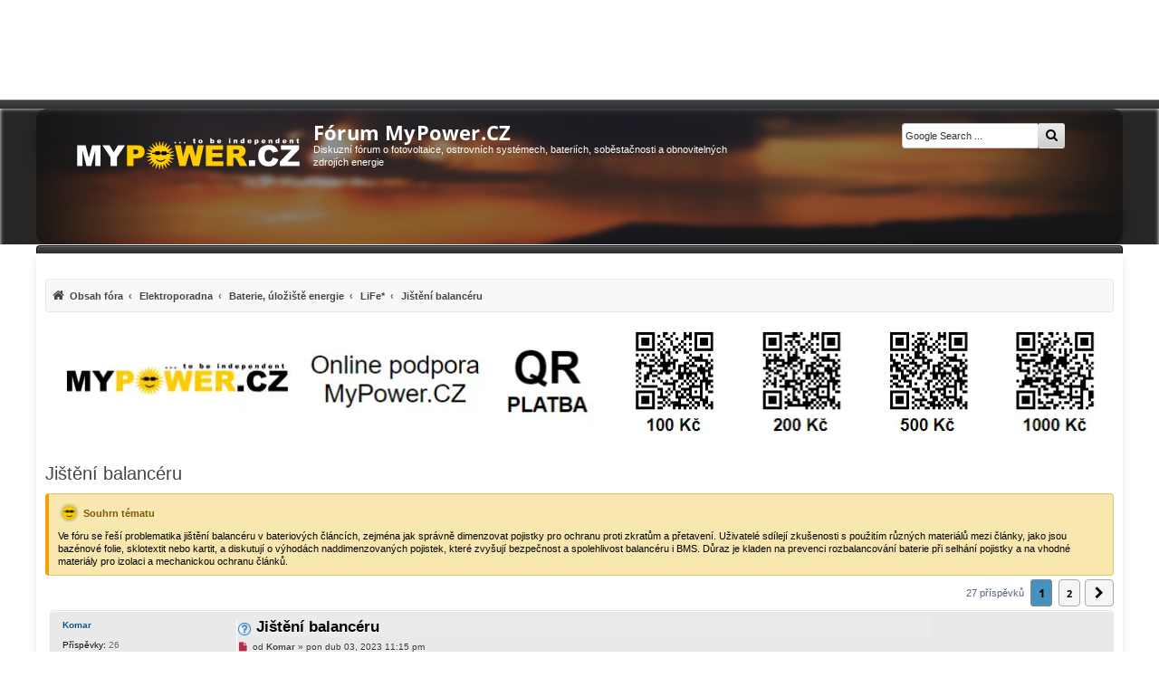

--- FILE ---
content_type: text/html; charset=UTF-8
request_url: https://forum.mypower.cz/viewtopic.php?t=10896
body_size: 22728
content:
<!DOCTYPE html>
<html dir="ltr" lang="cs-cz">
<head>
<meta charset="utf-8" />

<!-- Robots -->
  <meta name="robots" content="ALL,FOLLOW">

<meta http-equiv="X-UA-Compatible" content="IE=edge">
<meta name="viewport" content="width=device-width, initial-scale=1" />
<!-- Theme colors -->
<meta name="theme-color" content="#444547">
<meta name="msapplication-navbutton-color" content="#444547">
<meta name="apple-mobile-web-app-status-bar-style" content="#444547">

<title>
  Jištění balancéru | Fórum MyPower.CZ
</title>

  <link rel="alternate" type="application/atom+xml" title="Atom - Fórum MyPower.CZ" href="/feed">    <link rel="alternate" type="application/atom+xml" title="Atom - Všechna fóra" href="/feed/forums">  <link rel="alternate" type="application/atom+xml" title="Atom - nová témata" href="/feed/topics">  <link rel="alternate" type="application/atom+xml" title="Atom - aktivní témata" href="/feed/topics_active">  <link rel="alternate" type="application/atom+xml" title="Atom - Fórum - LiFe*" href="/feed/forum/39">  <link rel="alternate" type="application/atom+xml" title="Atom - Téma - Jištění balancéru" href="/feed/topic/10896">  
  <link rel="canonical" href="https://forum.mypower.cz/viewtopic.php?t=10896">

<!-- =========================================================
     PERFORMANCE: rychlé fonty & bezpečné načítání CSS
     ========================================================= -->

<!-- Google Fonts bez WebFontLoaderu -->
<!-- <link rel="preconnect" href="https://fonts.googleapis.com">
<link rel="preconnect" href="https://fonts.gstatic.com" crossorigin>
<link href="https://fonts.googleapis.com/css2?family=Open+Sans:wght@400;700&display=swap" rel="stylesheet"> -->

<!-- <link href="https://fonts.googleapis.com/css2?family=Open+Sans:wght@300;400;600;700;800&display=swap" rel="stylesheet"> -->


<link rel="preload" as="font" type="font/woff2"
      href="/styles/mypower-new/theme/fonts/opensans-400.woff2?assets_version=1436" crossorigin>
<link rel="preload" as="font" type="font/woff2"
      href="/styles/mypower-new/theme/fonts/opensans-700.woff2?assets_version=1436" crossorigin>

<link rel="preload"
      as="image"
      href="/styles/mypower-new/theme/images/bgx2.webp"
      imagesrcset="/styles/mypower-new/theme/images/bgx2.webp 1920w"
      imagesizes="100vw"
      fetchpriority="high">


<style id="critical-mpow">
/* tenká lišta nad hlavičkou – ať nic neskáče */
.above{height:10px;display:block}

/* HERO/hlavička – stabilní výška hned od startu */
.backhead{position:relative;height:150px;min-height:150px;overflow:hidden;background:none!important;border:0!important;box-shadow:none!important}
.hero-bg{position:absolute;inset:0;z-index:0;pointer-events:none}
.hero-bg img{width:100%;height:100%;object-fit:cover;object-position:50% 18%}
.headerbar .inner{position:relative;z-index:1;max-width:1200px;margin:0 auto;padding:14px 18px}
.wrap{max-width:1200px;margin-inline:auto}

/* Rezerva pro horní reklamní slot */
.phpbb-ads-center[data-phpbb-ads-id="17"]{min-height:120px}
@media (max-width:768px){
  .backhead{height:180px!important;min-height:180px!important}
  .hero-bg img{filter:none !important;object-position:50% 28%}
  .phpbb-ads-center[data-phpbb-ads-id="17"]{min-height:420px}
}

/* Breadcrumbs/pagination – stabilní box model */
#nav-breadcrumbs,ul#nav-breadcrumbs{list-style:none;background:#f8f8f8;padding:5px;border:1px solid #E6E6E6;border-radius:4px;box-shadow:inset 0 1px 0 #fff;margin-top:15px}
.pagination,.row .pagination{display:inline-flex;align-items:center;flex-wrap:wrap;gap:4px}
.pagination .button,.pagination a,.pagination span,.row .pagination .button,.row .pagination a,.row .pagination span{
  display:inline-flex;align-items:center;justify-content:center;min-width:28px;min-height:28px;padding:0 6px;line-height:1;border:1px solid #B8B8B8;border-radius:4px;background:#F5F5F5;color:#222;text-decoration:none;box-sizing:border-box
}
.pagination span.current,.pagination .active>span,.row .pagination span.current,.row .pagination .active>span{background:#2f2f31;color:#fff;border-color:#222}

/* Obsahový box */
#content{padding:10px;border-radius:4px}

/* Malý desktopový fix: trvalý scrollbar zamezí posunu při pojmutí obsahu */
@media (min-width:1025px){html{overflow-y:scroll}}

/* 1) H1 blok v hlavičce drží výšku i při změně fontu */
#site-description{min-height:72px}

/* 2) Ikony “hot/read” v seznamu témat mají pevnou výšku – žádné poskočení řádku */
dl.row-item dt, dl.row-item dd { min-height: 24px }

/* --- MOBILE: hero jako CSS background, <img> schovat --- */
@media (max-width: 768px){
  .hero-bg{
    background-image: url("/styles/mypower-new/theme/images/bgx2.webp");
    background-size: cover;
    background-position: 50% 28%;
  }
  .hero-bg img{ display: none !important; }
}


/* Open Sans – self-hosted */
@font-face{
  font-family:'Open Sans';
  font-style:normal;
  font-weight:400;
  font-display:optional;
  src:url('/styles/mypower-new/theme/fonts/opensans-400.woff2?assets_version=1436') format('woff2');
  unicode-range:U+0000-00FF, U+0100-024F, U+1E00-1EFF;
}
@font-face{
  font-family:'Open Sans';
  font-style:normal;
  font-weight:700;
  font-display:optional;
  src:url('/styles/mypower-new/theme/fonts/opensans-700.woff2?assets_version=1436') format('woff2');
  unicode-range:U+0000-00FF, U+0100-024F, U+1E00-1EFF;
}

/* Globálně */
body, input, textarea, select, button{
  font-family:'Open Sans', system-ui, -apple-system, "Segoe UI", Roboto, Arial, sans-serif;
}

/* H1 v headeru – fixní metriky, žádné přechody */
.site-title{
  margin:0;
  font-weight:700;
  font-size:22px;
  line-height:1.15;
  color:#fff;
  font-family:'Open Sans', system-ui, -apple-system, "Segoe UI", Roboto, Arial, sans-serif;
}
.site-title a{ color:inherit; text-decoration:none }
.site-title, .site-title a{ transition:none !important; }

/* Volitelně – pokud prohlížeč umí, použij metriky z fontu (bez skoku) */
@supports (font-size-adjust: from-font){
  .site-title{ font-size-adjust: from-font; }
}

</style>

<!-- Hlavní CSS (blokující = bez FOUC) -->
<link href="./styles/mypower-new/theme/stylesheet.css?assets_version=1436" rel="stylesheet">

<!-- Font Awesome: neblokující -->
<link rel="preload" as="style" href="./assets/css/font-awesome.min.css?assets_version=1436">
<link rel="stylesheet" href="./assets/css/font-awesome.min.css?assets_version=1436" media="print" onload="this.media='all'">
<noscript><link rel="stylesheet" href="./assets/css/font-awesome.min.css?assets_version=1436"></noscript>

<style>
@font-face {
  font-family: 'FontAwesome';
  src: url('/assets/fonts/fontawesome-webfont.woff2?v=4.7.0') format('woff2'),
       url('/assets/fonts/fontawesome-webfont.woff?v=4.7.0') format('woff');
  font-weight: normal;
  font-style: normal;
  font-display: swap; /* <- klíčové */
}
</style>


<!--[if lte IE 9]>
  <link href="./styles/mypower-new/theme/tweaks.css?assets_version=1436" rel="stylesheet">
<![endif]-->


<meta name="twitter:card" content="summary">
<meta name="twitter:title" content="Jištění balancéru">
<meta name="twitter:description" content="Zajímalo by mě, jestli jste někdo řešili jištění balancéru? Připadá mi docela šílenost připojit balancér a BMS k článku, který má obrovský zkratový proud vodičem např. 0,25mm2. Když ale přehoří pojistka, třeba na konci životnosti, rozbalancuje se">
<meta name="twitter:image" content="https://forum.mypower.cz/images/sun.png">
<meta property="og:locale" content="cs_CZ">
<meta property="og:site_name" content="Fórum MyPower.CZ">
<meta property="og:url" content="https://forum.mypower.cz/viewtopic.php?t=10896">
<meta property="og:type" content="article">
<meta property="og:title" content="Jištění balancéru">
<meta property="og:description" content="Zajímalo by mě, jestli jste někdo řešili jištění balancéru? Připadá mi docela šílenost připojit balancér a BMS k článku, který má obrovský zkratový proud vodičem např. 0,25mm2. Když ale přehoří pojistka, třeba na konci životnosti, rozbalancuje se">
<meta property="og:image" content="https://forum.mypower.cz/images/sun.png">
<meta property="og:image:type" content="image/png">
<meta property="og:image:width" content="582">
<meta property="og:image:height" content="584">
<meta property="article:author" content="Komar">
<meta property="article:published_time" content="2023-04-03T21:15:48+00:00">
<meta property="article:section" content="LiFe*">
<meta property="article:publisher" content="https://forum.mypower.cz/">
<meta property="article:modified_time" content="2023-04-04T20:59:44+00:00">
<meta name="google-site-verification" content="XQv2LjB3OAllvCl_DskPcK14s_mmR-QsCSaLJ373Sro" />
<link href="./ext/mypower/aimoderator/styles/all/theme/aimoderator.css?assets_version=1436"
      rel="stylesheet"
      media="screen" />

<!-- AI Moderátor – meta description z AI shrnutí tématu / fóra -->
<meta name="description" content="Diskutujeme o jištění balancéru v bateriích a praktických řešeních pojistek pro bezpečný provoz a ochranu článků.">

					<link href="./ext/bb3mobi/inlineimg/styles/prosilver/theme/inlineimg.css?assets_version=1436" rel="stylesheet" media="screen">
<link href="./ext/hifikabin/googlesearch/styles/mypower-new/theme/googlesearch.css?assets_version=1436" rel="stylesheet" media="screen">
<link href="./ext/pico/reputation/styles/mypower-new/theme/reputation_common.min.css?assets_version=1436" rel="stylesheet" media="screen">
<link href="./ext/pico/reputation/styles/mypower-new/theme/reputation_viewtopic.min.css?assets_version=1436" rel="stylesheet" media="screen">
<link href="./ext/rmcgirr83/contactadmin/styles/prosilver/theme/imageset.css?assets_version=1436" rel="stylesheet" media="screen">
<link href="./ext/vse/abbc3/styles/mypower-new/theme/abbc3_common.min.css?assets_version=1436" rel="stylesheet" media="screen">
<link href="./ext/phpbb/ads/styles/all/theme/phpbbads.css?assets_version=1436" rel="stylesheet" media="screen">
<link href="./ext/imcger/collapsequote/styles/all/template/quote.css?assets_version=1436" rel="stylesheet" media="screen">
<link href="./ext/vse/lightbox/styles/all/template/lightbox/css/lightbox.min.css?assets_version=1436" rel="stylesheet" media="screen">


					<!-- Global site tag (gtag.js) - Google Analytics -->
		<script async src="https://www.googletagmanager.com/gtag/js?id=G-7XK5XJE0HF"></script>
		<script>
			window.dataLayer = window.dataLayer || [];
			function gtag(){dataLayer.push(arguments);}
			gtag('js', new Date());

			gtag('config', 'G-7XK5XJE0HF', {'cookie_flags': 'SameSite=None; Secure'
			});
		</script>
		<style>
		@media (min-width: 900px) {
			.signature img.postimage,			.content img.postimage,
			.attachbox img.postimage {
				max-height: 300px !important;
				max-width: 300px !important;
			}
		}
	</style>

<!-- Vlastní doplňkové CSS (neblokující) -->
<link rel="preload" as="style" href="./styles/mypower-new/theme/mypower-new.css?assets_version=1436">
<link rel="stylesheet" href="./styles/mypower-new/theme/mypower-new.css?assets_version=1436" media="print" onload="this.media='all'">
<noscript><link rel="stylesheet" href="./styles/mypower-new/theme/mypower-new.css?assets_version=1436"></noscript>

<!--<link rel="preload" as="image" href="/styles/mypower-new/theme/images/bgx2.webp" media="(min-width:1025px)">-->
<!-- <link rel="preload" as="image" href="/styles/mypower-new/theme/images/bgx2.webp" imagesrcset="/styles/mypower-new/theme/images/bgx2.webp 1x" fetchpriority="high"> -->
<!-- <link rel="preload" as="image" href="/styles/mypower-new/theme/images/background.webp" type="image/webp"> -->


<script async src="https://pagead2.googlesyndication.com/pagead/js/adsbygoogle.js?client=ca-pub-1209382126006206" crossorigin="anonymous"></script>

</head>

<body id="phpbb" class="nojs notouch section-viewtopic ltr ">

	<div class="phpbb-ads-center" style="margin-bottom: 10px;" data-phpbb-ads-id="17">
		<ins class="adsbygoogle"
     style="display:block"
     data-ad-client="ca-pub-1209382126006206"
     data-ad-slot="1378740513"
     data-ad-format="horizontal"
     data-full-width-responsive="true"></ins>
<script>(adsbygoogle = window.adsbygoogle || []).push({});</script>
	</div>
<!--

 Options: Yes | No
 Options: Yes | No
-->
<div class="above"></div>
<div class="backhead">

  <!-- HERO background pod obsahem -->
  <picture class="hero-bg">
    <!-- volitelné: menší varianta pro mobily, když ji máš -->
    <!-- <source media="(max-width: 600px)" srcset="/styles/mypower-new/theme/images/bgx2_m.webp"> -->
    <img
      src="/styles/mypower-new/theme/images/bgx2.webp"
      width="1920" height="360"
      alt=""
      loading="eager"
      fetchpriority="high" 
      decoding="async"
      aria-hidden="true">
  </picture>


  <div class="headerbar" role="banner">
        <div class="inner">

<div id="site-description" class="site-description">
  <a id="logo" class="logo" href="https://mypower.cz/" title="MyPower.CZ">
    <span class="site_logo"></span>
  </a>

  <!-- místo <a> okolo H1 dej <a> DOVNITŘ H1 -->
  <h1 class="site-title">
    <a href="https://forum.mypower.cz/" title="Obsah fóra">
      Fórum MyPower.CZ
    </a>
  </h1>

  <p>Diskuzní fórum o fotovoltaice, ostrovních systémech, bateriích, soběstačnosti a obnovitelných zdrojích energie</p>
</div>

      <!--[if !IE]><!-->
<div id="g3-search-box" class="search-box rightside responsive-hide">
	<form action="/googlesearch">
	<fieldset>
		<input name="cx" type="hidden" value="170af6ac686964789">
		<input name="q" type="search" maxlength="255" class="inputbox search tiny" value="" placeholder="Google Search ...">
		<button class="button button-search-google" type="submit" name="sitesearch" title="Google Search">
		<i class="icon fa-search fa-fw" aria-hidden="true"></i>
		</button>
	</fieldset>
</form>
</div>
<!--<![endif]-->
                        
    </div>
      </div>
</div>

<div id="wrap" class="wrap">
  <a id="top" class="top-anchor" accesskey="t"></a>

  <ul id="nav-main" class="nav-main linklist" role="menubar">
	<li id="quick-links" class="quick-links dropdown-container responsive-menu hidden" data-skip-responsive="true" role="menuitem">
		<a href="#" class="dropdown-trigger">
			<i class="icon fa-bars fa-fw" aria-hidden="true"></i><span>Rychlé odkazy</span>
		</a>
		<div class="dropdown">
		<div class="pointer"><div class="pointer-inner"></div></div>
			<ul class="dropdown-contents" role="menu">
							
								<li class="separator"></li>
							</ul>
		</div>
	</li>

		<li data-last-responsive="true" style="display: none;"  role="menuitem" >
		<a href="/help/faq" rel="help" title="Často kladené otázky" >
			<i class="icon fa-question-circle fa-fw" aria-hidden="true"></i><span>FAQ</span>
		</a>
	</li> 
			
	</ul>
  <div id="content">
    <div id="page-header">
            <div class="navbar" role="navigation">
	<div class="inner">
<ul id="nav-breadcrumbs" class="nav-breadcrumbs linklist navlinks" role="menubar">
            
    <li class="breadcrumbs" itemscope itemtype="https://schema.org/BreadcrumbList" role="menuitem">

        
        <span class="crumb" itemtype="https://schema.org/ListItem" itemprop="itemListElement" itemscope>
            <a itemprop="item" href="https://forum.mypower.cz/" itemid="https://forum.mypower.cz/" itemscope itemtype="https://schema.org/WebPage" accesskey="h" data-navbar-reference="index">
                <i class="icon fa-home fa-fw"></i>                <span itemprop="name">Obsah fóra</span>
            </a>
            <meta itemprop="position" content="1">        </span>

                                
                        <span class="crumb" itemtype="https://schema.org/ListItem" itemprop="itemListElement" itemscope>
                <a itemprop="item" href="./viewforum.php?f=5" itemid="./viewforum.php?f=5" itemscope itemtype="https://schema.org/WebPage">
                    <span itemprop="name">Elektroporadna</span>
                </a>
                <meta itemprop="position" content="2">            </span>
                                            
                        <span class="crumb" itemtype="https://schema.org/ListItem" itemprop="itemListElement" itemscope>
                <a itemprop="item" href="./viewforum.php?f=18" itemid="./viewforum.php?f=18" itemscope itemtype="https://schema.org/WebPage">
                    <span itemprop="name">Baterie, úložiště energie</span>
                </a>
                <meta itemprop="position" content="3">            </span>
                                            
                        <span class="crumb" itemtype="https://schema.org/ListItem" itemprop="itemListElement" itemscope>
                <a itemprop="item" href="./viewforum.php?f=39" itemid="./viewforum.php?f=39" itemscope itemtype="https://schema.org/WebPage">
                    <span itemprop="name">LiFe*</span>
                </a>
                <meta itemprop="position" content="4">            </span>
                    
                    <span class="crumb" itemtype="https://schema.org/ListItem" itemprop="itemListElement" itemscope>
                <a itemprop="item" href="https://forum.mypower.cz/viewtopic.php?t=10896" itemid="https://forum.mypower.cz/viewtopic.php?t=10896" itemscope itemtype="https://schema.org/WebPage">
                    <span itemprop="name">Jištění balancéru</span>
                </a>
                <meta itemprop="position" content="5">            </span>
        
            </li>
    
    </ul>

	</div>
</div>
    </div>

    	<div class="phpbb-ads-center" style="margin: 10px 0;" data-phpbb-ads-id="2">
		<a href="https://forum.mypower.cz/viewtopic.php?t=585" title="Podpora fóra" rel="nofollow">
  <img
    src="https://forum.mypower.cz/images/phpbb_ads/686cabe7634e54297444af2a7c0540ab-686.webp"
    srcset="
      https://forum.mypower.cz/images/phpbb_ads/686cabe7634e54297444af2a7c0540ab-320.webp 320w,
      https://forum.mypower.cz/images/phpbb_ads/686cabe7634e54297444af2a7c0540ab-480.webp 480w,
      https://forum.mypower.cz/images/phpbb_ads/686cabe7634e54297444af2a7c0540ab-686.webp 686w,
      https://forum.mypower.cz/images/phpbb_ads/686cabe7634e54297444af2a7c0540ab-960.webp 960w,
      https://forum.mypower.cz/images/phpbb_ads/686cabe7634e54297444af2a7c0540ab-1080.webp 1080w,
      https://forum.mypower.cz/images/phpbb_ads/686cabe7634e54297444af2a7c0540ab.webp 1185w"
    sizes="(max-width:700px) 100vw, 1185px"
    width="1185" height="123"
    alt="Banner podpora fóra"
    loading="lazy" fetchpriority="low" decoding="async"
    style="display:block;width:100%;max-width:1185px;height:auto;aspect-ratio:1185/123;">
</a>
	</div>

    <a id="start_here" class="anchor"></a>
    <div id="page-body" class="page-body" role="main">
          
      	<script>
		var u_phpbb_ads_click = '\/adsclick\/0';
	</script>
	
<h2 class="topic-title"><a href="./viewtopic.php?t=10896" title="Jištění balancéru">Jištění balancéru</a></h2>
<!--  -->
    <div class="aimoderator-panel aimoderator-helper-panel aimoderator-summary-panel" data-nosnippet>
	<div class="inner">
		<h3 class="aimoderator-helper-title">
			Souhrn tématu
		</h3>

		<div class="aimoderator-summary-text">
			Ve fóru se řeší problematika jištění balancéru v bateriových článcích, zejména jak správně dimenzovat pojistky pro ochranu proti zkratům a přetavení. Uživatelé sdílejí zkušenosti s použitím různých materiálů mezi články, jako jsou bazénové folie, sklotextit nebo kartit, a diskutují o výhodách naddimenzovaných pojistek, které zvyšují bezpečnost a spolehlivost balancéru i BMS. Důraz je kladen na prevenci rozbalancování baterie při selhání pojistky a na vhodné materiály pro izolaci a mechanickou ochranu článků.
		</div>
	</div>
</div>

<!-- NOTE: remove the style="display: none !important" when you want to have the forum description on the topic body -->



<div class="action-bar bar-top">
	
	
			
	
		<div class="pagination" data-nosnippet>
		27 příspěvků
					<ul>
		<li class="active"><span>1</span></li>
				<li><a class="button" href="./viewtopic.php?t=10896&amp;start=20" >2</a></li>
				<li class="arrow next"><a class="button button-icon-only" href="./viewtopic.php?t=10896&amp;start=20" rel="next" ><i class="icon fa-chevron-right fa-fw" aria-hidden="true"></i><span class="sr-only">Další</span></a></li>
	</ul>
			</div>
		</div>




	
		<a id="unread" class="anchor"></a>
	

	<div id="p200234" class="post has-profile bg2 unreadpost">
		<div class="inner">

		<dl class="postprofile" id="profile200234" data-nosnippet >
			<dt class="no-profile-rank no-avatar">
				<div class="avatar-container">
																			</div>
								<a href="./memberlist.php?mode=viewprofile&amp;u=9354" class="username">Komar</a>							</dt>

						
		<dd class="profile-posts"><strong>Příspěvky:</strong> 26</dd>		<dd class="profile-joined"><strong>Registrován:</strong> pon dub 03, 2023 9:42 pm</dd>		
		
			<dd id="profile-9354" class="profile-posts"><strong>Reputace:</strong> <span>0</span></dd>
							<dd class="profile-custom-field profile-lokalita"><strong>Lokalita:</strong> Kaplice</dd>
									<dd class="profile-custom-field profile-phpbb_location"><strong>Bydliště:</strong> Hodonice u Malont</dd>
										
						
		</dl>

		<div class="postbody">
						<div id="post_content200234">

					<h3 class="first">
							<img src="./images/icons/smile/question.gif" width="16" height="16" alt="" title="">
						<a class="first-unread" href="./viewtopic.php?p=200234#p200234">Jištění balancéru</a>
		</h3>
								
						<p class="author" data-nosnippet>
									<span><i class="icon fa-file fa-fw icon-red icon-md" aria-hidden="true"></i><span class="sr-only">Nový příspěvek</span></span>
									<span class="responsive-hide"> od <strong><a href="./memberlist.php?mode=viewprofile&amp;u=9354" class="username">Komar</a></strong> &raquo; </span><time datetime="2023-04-03T21:15:48+00:00" itemprop="dateModified">pon dub 03, 2023 11:15 pm</time>
			</p>
			
			
			
			<div class="content">Zajímalo by mě, jestli jste někdo řešili jištění balancéru? Připadá mi docela šílenost připojit balancér a BMS k článku, který má obrovský zkratový proud vodičem např. 0,25mm2.<br>
Když ale přehoří pojistka, třeba na konci životnosti, rozbalancuje se baterka.<br>
Nakonec jsem toto dilema vyřešil naddimenzovanou pojiskou na každém článku, přes kterou je připojen každý článek k balancéru a zároveň k BMS.<br>
Naddimenzování pojistky jako prevence náhodného  přetavení, pokud se to přece stane, BMS reaguje při ztrátě napětí článku vypnutím spotřeb a nabíječů.<br>
Jaké jsou vaše názory a zkušenosti?<br>
Dík.</div>

			

			
									
						
										
						</div>

		</div>

				<div class="back2top">
						<a href="javascript:void(0);" onclick="scrollToTop();" class="top" title="Nahoru">
<!--			<a href="#top" class="top" title="Nahoru"> -->
				<i class="icon fa-chevron-circle-up fa-fw icon-gray" aria-hidden="true"></i>
				<span class="sr-only">Nahoru</span>
			</a>


					</div>
		
		</div>
	</div>






					<div class="phpbb-ads-center" style="margin: 10px 0;" data-phpbb-ads-id="19">
		<!-- 2) In-article (3766705480) -->
<ins class="adsbygoogle"
     style="display:block; text-align:center;"
     data-ad-layout="in-article"
     data-ad-format="fluid"
     data-ad-client="ca-pub-1209382126006206"
     data-ad-slot="3766705480"></ins>
<script>(adsbygoogle = window.adsbygoogle || []).push({});</script>
	</div>

	
	

	<div id="p200235" class="post has-profile bg1 unreadpost">
		<div class="inner">

		<dl class="postprofile" id="profile200235" data-nosnippet >
			<dt class="has-profile-rank no-avatar">
				<div class="avatar-container">
																			</div>
								<a href="./memberlist.php?mode=viewprofile&amp;u=5705" class="username">cipis</a>							</dt>

				<dd class="profile-rank">Moderátor</dd>		
		<dd class="profile-posts"><strong>Příspěvky:</strong> 6693</dd>		<dd class="profile-joined"><strong>Registrován:</strong> pon srp 16, 2021 9:31 pm</dd>		
		
			<dd id="profile-5705" class="profile-posts"><strong>Reputace:</strong> <span>925</span></dd>
							<dd class="profile-custom-field profile-lokalita"><strong>Lokalita:</strong> blízko Brna</dd>
									<dd class="profile-custom-field profile-systemove_napeti"><strong>Systémové napětí:</strong> 24V</dd>
									<dd class="profile-custom-field profile-vykon_panelu"><strong>Výkon panelů [Wp]:</strong> 13+ kWp</dd>
									<dd class="profile-custom-field profile-kapacita_baterie"><strong>Kapacita baterie [kWh]:</strong> 40+26</dd>
									<dd class="profile-custom-field profile-prodej"><strong>Chci prodávat energii:</strong> NE</dd>
									<dd class="profile-custom-field profile-dotace"><strong>Chci/Mám dotaci:</strong> NE</dd>
									<dd class="profile-custom-field profile-phpbb_location"><strong>Bydliště:</strong> blízko Brna</dd>
						
						
		</dl>

		<div class="postbody">
						<div id="post_content200235">

					<h3>
						<a href="./viewtopic.php?p=200235#p200235">Re: Jištění balancéru</a>
		</h3>
								
						<p class="author" data-nosnippet>
									<span><i class="icon fa-file fa-fw icon-red icon-md" aria-hidden="true"></i><span class="sr-only">Nový příspěvek</span></span>
									<span class="responsive-hide"> od <strong><a href="./memberlist.php?mode=viewprofile&amp;u=5705" class="username">cipis</a></strong> &raquo; </span><time datetime="2023-04-03T21:22:00+00:00" itemprop="dateModified">pon dub 03, 2023 11:22 pm</time>
			</p>
			
			
			
			<div class="content"><div class="inline-attachment">
			
		
				<dl class="file">
			<dt class="attach-image"><img src="./download/file.php?id=32455" class="postimage" alt="jisteni.png" onclick="viewableArea(this);" /></dt>
						<dd>jisteni.png (161.5 KiB) Zobrazeno 941 x</dd>
		</dl>
		
		
			</div></div>

			

			
									
						
							<div id="sig200235" class="signature">13,38 kWp: 9850 Wp Jih, 2040 Wp Východ, 1490 Wp Západ<br>
Regulátory Epever a Victron<br>
Phoenix 5 kVA + MP 24/5000 (můj byt + wifi/kamery/atd. + máti byt)<br>
MP2 24/5000 vytěžování do akumulačních kamen<br>
Epever 3kW vytěžování do bojlerů + žebříky<br>
1 kW "nabíječka" 24 V<br>
40+ kWh staré olovo 26+ kWh Li-Ion<br>
několik dalších MP jako záložní zdroje na různých místech<br>
<span style="color:#0000FF">Modře píši jako moderátor</span>, černě jako člen.</div>			
						</div>

		</div>

				<div class="back2top">
						<a href="javascript:void(0);" onclick="scrollToTop();" class="top" title="Nahoru">
<!--			<a href="#top" class="top" title="Nahoru"> -->
				<i class="icon fa-chevron-circle-up fa-fw icon-gray" aria-hidden="true"></i>
				<span class="sr-only">Nahoru</span>
			</a>


					</div>
		
		</div>
	</div>






	
				<div class="phpbb-ads-center" style="margin: 10px 0;" data-phpbb-ads-id="20">
		<!-- 2) In-article (5429666161) -->
<ins class="adsbygoogle"
     style="display:inline-block;width:320px;height:100px"
     data-ad-client="ca-pub-1209382126006206"
     data-ad-slot="5429666161"></ins>
<script>
  (adsbygoogle = window.adsbygoogle || []).push({});
</script>
	</div>
	
	

	<div id="p200236" class="post has-profile bg2 unreadpost">
		<div class="inner">

		<dl class="postprofile" id="profile200236" data-nosnippet >
			<dt class="no-profile-rank no-avatar">
				<div class="avatar-container">
																			</div>
								<a href="./memberlist.php?mode=viewprofile&amp;u=9354" class="username">Komar</a>							</dt>

						
		<dd class="profile-posts"><strong>Příspěvky:</strong> 26</dd>		<dd class="profile-joined"><strong>Registrován:</strong> pon dub 03, 2023 9:42 pm</dd>		
		
			<dd id="profile-9354" class="profile-posts"><strong>Reputace:</strong> <span>0</span></dd>
							<dd class="profile-custom-field profile-lokalita"><strong>Lokalita:</strong> Kaplice</dd>
									<dd class="profile-custom-field profile-phpbb_location"><strong>Bydliště:</strong> Hodonice u Malont</dd>
										
						
		</dl>

		<div class="postbody">
						<div id="post_content200236">

					<h3>
						<a href="./viewtopic.php?p=200236#p200236">Re: Jištění balancéru</a>
		</h3>
								
						<p class="author" data-nosnippet>
									<span><i class="icon fa-file fa-fw icon-red icon-md" aria-hidden="true"></i><span class="sr-only">Nový příspěvek</span></span>
									<span class="responsive-hide"> od <strong><a href="./memberlist.php?mode=viewprofile&amp;u=9354" class="username">Komar</a></strong> &raquo; </span><time datetime="2023-04-03T21:28:21+00:00" itemprop="dateModified">pon dub 03, 2023 11:28 pm</time>
			</p>
			
			
			
			<div class="content">Dík, k tomu neni co dodat <img class="smilies" src="./images/smilies/icon_e_smile.gif" width="15" height="17" alt=":-)" title="Smile"></div>

			

			
									
						
										
						</div>

		</div>

				<div class="back2top">
						<a href="javascript:void(0);" onclick="scrollToTop();" class="top" title="Nahoru">
<!--			<a href="#top" class="top" title="Nahoru"> -->
				<i class="icon fa-chevron-circle-up fa-fw icon-gray" aria-hidden="true"></i>
				<span class="sr-only">Nahoru</span>
			</a>


					</div>
		
		</div>
	</div>






	
				<div class="phpbb-ads-center" style="margin: 10px 0;" data-phpbb-ads-id="20">
		<!-- 2) In-article (5429666161) -->
<ins class="adsbygoogle"
     style="display:inline-block;width:320px;height:100px"
     data-ad-client="ca-pub-1209382126006206"
     data-ad-slot="5429666161"></ins>
<script>
  (adsbygoogle = window.adsbygoogle || []).push({});
</script>
	</div>
	
	

	<div id="p200238" class="post has-profile bg1 unreadpost">
		<div class="inner">

		<dl class="postprofile" id="profile200238" data-nosnippet >
			<dt class="no-profile-rank no-avatar">
				<div class="avatar-container">
																			</div>
								<a href="./memberlist.php?mode=viewprofile&amp;u=2550" class="username">kodl69</a>							</dt>

						
		<dd class="profile-posts"><strong>Příspěvky:</strong> 8211</dd>		<dd class="profile-joined"><strong>Registrován:</strong> sob črc 19, 2014 8:56 pm</dd>		
		
			<dd id="profile-2550" class="profile-posts"><strong>Reputace:</strong> <span>1032</span></dd>
							<dd class="profile-custom-field profile-lokalita"><strong>Lokalita:</strong> severně od Brna</dd>
									<dd class="profile-custom-field profile-systemove_napeti"><strong>Systémové napětí:</strong> 48V</dd>
									<dd class="profile-custom-field profile-vykon_panelu"><strong>Výkon panelů [Wp]:</strong> 8kWp</dd>
									<dd class="profile-custom-field profile-kapacita_baterie"><strong>Kapacita baterie [kWh]:</strong> 12kWh</dd>
									<dd class="profile-custom-field profile-prodej"><strong>Chci prodávat energii:</strong> NE</dd>
									<dd class="profile-custom-field profile-dotace"><strong>Chci/Mám dotaci:</strong> NE</dd>
						
						
		</dl>

		<div class="postbody">
						<div id="post_content200238">

					<h3>
						<a href="./viewtopic.php?p=200238#p200238">Re: Jištění balancéru</a>
		</h3>
								
						<p class="author" data-nosnippet>
									<span><i class="icon fa-file fa-fw icon-red icon-md" aria-hidden="true"></i><span class="sr-only">Nový příspěvek</span></span>
									<span class="responsive-hide"> od <strong><a href="./memberlist.php?mode=viewprofile&amp;u=2550" class="username">kodl69</a></strong> &raquo; </span><time datetime="2023-04-03T21:58:43+00:00" itemprop="dateModified">pon dub 03, 2023 11:58 pm</time>
			</p>
			
			
			
			<div class="content">Samozřejmě, diybms o verze 4.21. Ale nejistí přívodní dráty od článku, to řeší až moje desky od verze 4.4:<div class="inline-attachment">
			
				<dl class="thumbnail">
			<dt><a href="./download/file.php?id=32456&amp;mode=view" rel="canonical"><img src="./download/file.php?id=32456&amp;t=1" class="postimage" alt="IMG_20220123_143126_371.jpg" title="IMG_20220123_143126_371.jpg (5.72 MiB) Zobrazeno 931 x" /></a></dt>
					</dl>
		
		
		
			</div>
a tady je to na baterkách:<div class="inline-attachment">
			
				<dl class="thumbnail">
			<dt><a href="./download/file.php?id=32457&amp;mode=view" rel="canonical"><img src="./download/file.php?id=32457&amp;t=1" class="postimage" alt="IMG_20211112_143858_294.jpg" title="IMG_20211112_143858_294.jpg (5.28 MiB) Zobrazeno 931 x" /></a></dt>
					</dl>
		
		
		
			</div>
Minimum nejištěnejch vodičů, minumum drátů kde teče proud, tj minimální úbytky napětí, a tím nepřesnosti měření, a ve výslůedku jednoduchá montáž. Ale kdo nezná nic jinýho než čínský BMS, musí jistit drátky. <br>
potom to leckdy vypadá takhle:<div class="inline-attachment">
			
		
				<dl class="file">
			<dt class="attach-image"><img src="./download/file.php?id=32458" class="postimage" alt="diybmsdrátařina.jpg" onclick="viewableArea(this);" /></dt>
						<dd>diybmsdrátařina.jpg (53.02 KiB) Zobrazeno 931 x</dd>
		</dl>
		
		
			</div> nejhorší je, že jsou to stejně zapojený moduly, jako ty moje.</div>

			

			
									
						
							<div id="sig200238" class="signature">ostrov skoro 8kWp neustále ve stádiu zrodu: smartshunt(ex WBJR), MPPT150/45, MPPT 250/100(ex midnitesolar 150 clasic lite), 16S a různě P cca 340Ah Winston, MP II 5000,( ex Powerjack 8kW, ex samodomo cca 4kW). 48V DC rozvody a spotřebiče.</div>			
						</div>

		</div>

				<div class="back2top">
						<a href="javascript:void(0);" onclick="scrollToTop();" class="top" title="Nahoru">
<!--			<a href="#top" class="top" title="Nahoru"> -->
				<i class="icon fa-chevron-circle-up fa-fw icon-gray" aria-hidden="true"></i>
				<span class="sr-only">Nahoru</span>
			</a>


					</div>
		
		</div>
	</div>






	
				<div class="phpbb-ads-center" style="margin: 10px 0;" data-phpbb-ads-id="20">
		<!-- 2) In-article (5429666161) -->
<ins class="adsbygoogle"
     style="display:inline-block;width:320px;height:100px"
     data-ad-client="ca-pub-1209382126006206"
     data-ad-slot="5429666161"></ins>
<script>
  (adsbygoogle = window.adsbygoogle || []).push({});
</script>
	</div>
	
	

	<div id="p200240" class="post has-profile bg2 unreadpost">
		<div class="inner">

		<dl class="postprofile" id="profile200240" data-nosnippet >
			<dt class="no-profile-rank no-avatar">
				<div class="avatar-container">
																			</div>
								<a href="./memberlist.php?mode=viewprofile&amp;u=9354" class="username">Komar</a>							</dt>

						
		<dd class="profile-posts"><strong>Příspěvky:</strong> 26</dd>		<dd class="profile-joined"><strong>Registrován:</strong> pon dub 03, 2023 9:42 pm</dd>		
		
			<dd id="profile-9354" class="profile-posts"><strong>Reputace:</strong> <span>0</span></dd>
							<dd class="profile-custom-field profile-lokalita"><strong>Lokalita:</strong> Kaplice</dd>
									<dd class="profile-custom-field profile-phpbb_location"><strong>Bydliště:</strong> Hodonice u Malont</dd>
										
						
		</dl>

		<div class="postbody">
						<div id="post_content200240">

					<h3>
						<a href="./viewtopic.php?p=200240#p200240">Re: Jištění balancéru</a>
		</h3>
								
						<p class="author" data-nosnippet>
									<span><i class="icon fa-file fa-fw icon-red icon-md" aria-hidden="true"></i><span class="sr-only">Nový příspěvek</span></span>
									<span class="responsive-hide"> od <strong><a href="./memberlist.php?mode=viewprofile&amp;u=9354" class="username">Komar</a></strong> &raquo; </span><time datetime="2023-04-03T22:21:27+00:00" itemprop="dateModified">úte dub 04, 2023 12:21 am</time>
			</p>
			
			
			
			<div class="content">Mno, žádný jištění tam nevidim.<br>
A ty to vyrábíš?<br>
Balancér rovnou na terminálu má svoje pro a proti, když to má mít výkon a je potřeba ventilátor, tak je to řešení na poslední fotce smysluplnější, ne? Ty dráty sou šílený, ale dá se to udělat i slušně.<br>
Ad ztráty a nepřesnost měření: zatim sem si vystačil se slabšíma pasívníma balancérama. Tam ten úbytek nebyl velkej a spíš působil jako prevence předčasný reakce BMS. <br>
Dotaz se tady položil proto, že když sem se prodejce BMS ptal na jištění, dívali se na mě, jako bych spadnul z Marsu.</div>

			

			
									
						
										
						</div>

		</div>

				<div class="back2top">
						<a href="javascript:void(0);" onclick="scrollToTop();" class="top" title="Nahoru">
<!--			<a href="#top" class="top" title="Nahoru"> -->
				<i class="icon fa-chevron-circle-up fa-fw icon-gray" aria-hidden="true"></i>
				<span class="sr-only">Nahoru</span>
			</a>


					</div>
		
		</div>
	</div>






	
				<div class="phpbb-ads-center" style="margin: 10px 0;" data-phpbb-ads-id="20">
		<!-- 2) In-article (5429666161) -->
<ins class="adsbygoogle"
     style="display:inline-block;width:320px;height:100px"
     data-ad-client="ca-pub-1209382126006206"
     data-ad-slot="5429666161"></ins>
<script>
  (adsbygoogle = window.adsbygoogle || []).push({});
</script>
	</div>
	
	

	<div id="p200241" class="post has-profile bg1 unreadpost">
		<div class="inner">

		<dl class="postprofile" id="profile200241" data-nosnippet >
			<dt class="no-profile-rank has-avatar">
				<div class="avatar-container">
																<a href="./memberlist.php?mode=viewprofile&amp;u=2980" class="avatar"><img class="avatar" src="./download/file.php?avatar=2980_1578156663.jpg" width="90" height="89" alt="Uživatelský avatar" /></a>														</div>
								<a href="./memberlist.php?mode=viewprofile&amp;u=2980" class="username">rottenkiwi</a>							</dt>

						
		<dd class="profile-posts"><strong>Příspěvky:</strong> 5451</dd>		<dd class="profile-joined"><strong>Registrován:</strong> pát úno 13, 2015 2:24 pm</dd>		
		
			<dd id="profile-2980" class="profile-posts"><strong>Reputace:</strong> <span>287</span></dd>
							<dd class="profile-custom-field profile-lokalita"><strong>Lokalita:</strong> SO, SK</dd>
									<dd class="profile-custom-field profile-phpbb_location"><strong>Bydliště:</strong> SO, SK</dd>
						
						
		</dl>

		<div class="postbody">
						<div id="post_content200241">

					<h3>
						<a href="./viewtopic.php?p=200241#p200241">Re: Jištění balancéru</a>
		</h3>
								
						<p class="author" data-nosnippet>
									<span><i class="icon fa-file fa-fw icon-red icon-md" aria-hidden="true"></i><span class="sr-only">Nový příspěvek</span></span>
									<span class="responsive-hide"> od <strong><a href="./memberlist.php?mode=viewprofile&amp;u=2980" class="username">rottenkiwi</a></strong> &raquo; </span><time datetime="2023-04-03T22:29:18+00:00" itemprop="dateModified">úte dub 04, 2023 12:29 am</time>
			</p>
			
			
			
			<div class="content">Predsa na tom PCB je napis FUSE.</div>

			

			
									
						
										
						</div>

		</div>

				<div class="back2top">
						<a href="javascript:void(0);" onclick="scrollToTop();" class="top" title="Nahoru">
<!--			<a href="#top" class="top" title="Nahoru"> -->
				<i class="icon fa-chevron-circle-up fa-fw icon-gray" aria-hidden="true"></i>
				<span class="sr-only">Nahoru</span>
			</a>


					</div>
		
		</div>
	</div>






	
				<div class="phpbb-ads-center" style="margin: 10px 0;" data-phpbb-ads-id="20">
		<!-- 2) In-article (5429666161) -->
<ins class="adsbygoogle"
     style="display:inline-block;width:320px;height:100px"
     data-ad-client="ca-pub-1209382126006206"
     data-ad-slot="5429666161"></ins>
<script>
  (adsbygoogle = window.adsbygoogle || []).push({});
</script>
	</div>
	
	

	<div id="p200242" class="post has-profile bg2 unreadpost">
		<div class="inner">

		<dl class="postprofile" id="profile200242" data-nosnippet >
			<dt class="no-profile-rank has-avatar">
				<div class="avatar-container">
																<a href="./memberlist.php?mode=viewprofile&amp;u=5157" class="avatar"><img class="avatar" src="./download/file.php?avatar=5157_1659911259.jpg" width="68" height="90" alt="Uživatelský avatar" /></a>														</div>
								<a href="./memberlist.php?mode=viewprofile&amp;u=5157" class="username">bublich</a>							</dt>

						
		<dd class="profile-posts"><strong>Příspěvky:</strong> 407</dd>		<dd class="profile-joined"><strong>Registrován:</strong> sob črc 11, 2020 12:42 am</dd>		
		
			<dd id="profile-5157" class="profile-posts"><strong>Reputace:</strong> <span>67</span></dd>
				
						
		</dl>

		<div class="postbody">
						<div id="post_content200242">

					<h3>
						<a href="./viewtopic.php?p=200242#p200242">Re: Jištění balancéru</a>
		</h3>
								
						<p class="author" data-nosnippet>
									<span><i class="icon fa-file fa-fw icon-red icon-md" aria-hidden="true"></i><span class="sr-only">Nový příspěvek</span></span>
									<span class="responsive-hide"> od <strong><a href="./memberlist.php?mode=viewprofile&amp;u=5157" class="username">bublich</a></strong> &raquo; </span><time datetime="2023-04-03T22:40:42+00:00" itemprop="dateModified">úte dub 04, 2023 12:40 am</time>
			</p>
			
			
			
			<div class="content">Ano řešil a je dobře,že přemýšlíte.Nejlepší jsou výroky,že drát od balanceru/BMS je tak slabý,že je vlastně pojistkou.Zde to bylo x-krát.Každého volba.<br>

<div class="inline-attachment">
			
				<dl class="thumbnail">
			<dt><a href="./download/file.php?id=32459&amp;mode=view" rel="canonical"><img src="./download/file.php?id=32459&amp;t=1" class="postimage" alt="pojistky bms.jpg" title="pojistky bms.jpg (3.17 MiB) Zobrazeno 925 x" /></a></dt>
					</dl>
		
		
		
			</div></div>

			

			
									
						
										
						</div>

		</div>

				<div class="back2top">
						<a href="javascript:void(0);" onclick="scrollToTop();" class="top" title="Nahoru">
<!--			<a href="#top" class="top" title="Nahoru"> -->
				<i class="icon fa-chevron-circle-up fa-fw icon-gray" aria-hidden="true"></i>
				<span class="sr-only">Nahoru</span>
			</a>


					</div>
		
		</div>
	</div>






	
				<div class="phpbb-ads-center" style="margin: 10px 0;" data-phpbb-ads-id="20">
		<!-- 2) In-article (5429666161) -->
<ins class="adsbygoogle"
     style="display:inline-block;width:320px;height:100px"
     data-ad-client="ca-pub-1209382126006206"
     data-ad-slot="5429666161"></ins>
<script>
  (adsbygoogle = window.adsbygoogle || []).push({});
</script>
	</div>
	
	

	<div id="p200243" class="post has-profile bg1 unreadpost">
		<div class="inner">

		<dl class="postprofile" id="profile200243" data-nosnippet >
			<dt class="no-profile-rank no-avatar">
				<div class="avatar-container">
																			</div>
								<a href="./memberlist.php?mode=viewprofile&amp;u=9354" class="username">Komar</a>							</dt>

						
		<dd class="profile-posts"><strong>Příspěvky:</strong> 26</dd>		<dd class="profile-joined"><strong>Registrován:</strong> pon dub 03, 2023 9:42 pm</dd>		
		
			<dd id="profile-9354" class="profile-posts"><strong>Reputace:</strong> <span>0</span></dd>
							<dd class="profile-custom-field profile-lokalita"><strong>Lokalita:</strong> Kaplice</dd>
									<dd class="profile-custom-field profile-phpbb_location"><strong>Bydliště:</strong> Hodonice u Malont</dd>
										
						
		</dl>

		<div class="postbody">
						<div id="post_content200243">

					<h3>
						<a href="./viewtopic.php?p=200243#p200243">Re: Jištění balancéru</a>
		</h3>
								
						<p class="author" data-nosnippet>
									<span><i class="icon fa-file fa-fw icon-red icon-md" aria-hidden="true"></i><span class="sr-only">Nový příspěvek</span></span>
									<span class="responsive-hide"> od <strong><a href="./memberlist.php?mode=viewprofile&amp;u=9354" class="username">Komar</a></strong> &raquo; </span><time datetime="2023-04-03T22:47:43+00:00" itemprop="dateModified">úte dub 04, 2023 12:47 am</time>
			</p>
			
			
			
			<div class="content"><blockquote><div><cite>rottenkiwi píše:</cite><div class="imcger-quote"><div class="imcger-quote-text"><div>Predsa na tom PCB je napis FUSE.</div><div class="imcger-quote-shadow"></div></div><div class="imcger-quote-togglebutton"></div></div></div></blockquote>
Jo, už to vidim <img class="smilies" src="./images/smilies/icon_e_smile.gif" width="15" height="17" alt=":-)" title="Smile">.</div>

			

			
									
						
										
						</div>

		</div>

				<div class="back2top">
						<a href="javascript:void(0);" onclick="scrollToTop();" class="top" title="Nahoru">
<!--			<a href="#top" class="top" title="Nahoru"> -->
				<i class="icon fa-chevron-circle-up fa-fw icon-gray" aria-hidden="true"></i>
				<span class="sr-only">Nahoru</span>
			</a>


					</div>
		
		</div>
	</div>






	
				<div class="phpbb-ads-center" style="margin: 10px 0;" data-phpbb-ads-id="20">
		<!-- 2) In-article (5429666161) -->
<ins class="adsbygoogle"
     style="display:inline-block;width:320px;height:100px"
     data-ad-client="ca-pub-1209382126006206"
     data-ad-slot="5429666161"></ins>
<script>
  (adsbygoogle = window.adsbygoogle || []).push({});
</script>
	</div>
	
	

	<div id="p200244" class="post has-profile bg2 unreadpost">
		<div class="inner">

		<dl class="postprofile" id="profile200244" data-nosnippet >
			<dt class="no-profile-rank no-avatar">
				<div class="avatar-container">
																			</div>
								<a href="./memberlist.php?mode=viewprofile&amp;u=2550" class="username">kodl69</a>							</dt>

						
		<dd class="profile-posts"><strong>Příspěvky:</strong> 8211</dd>		<dd class="profile-joined"><strong>Registrován:</strong> sob črc 19, 2014 8:56 pm</dd>		
		
			<dd id="profile-2550" class="profile-posts"><strong>Reputace:</strong> <span>1032</span></dd>
							<dd class="profile-custom-field profile-lokalita"><strong>Lokalita:</strong> severně od Brna</dd>
									<dd class="profile-custom-field profile-systemove_napeti"><strong>Systémové napětí:</strong> 48V</dd>
									<dd class="profile-custom-field profile-vykon_panelu"><strong>Výkon panelů [Wp]:</strong> 8kWp</dd>
									<dd class="profile-custom-field profile-kapacita_baterie"><strong>Kapacita baterie [kWh]:</strong> 12kWh</dd>
									<dd class="profile-custom-field profile-prodej"><strong>Chci prodávat energii:</strong> NE</dd>
									<dd class="profile-custom-field profile-dotace"><strong>Chci/Mám dotaci:</strong> NE</dd>
						
						
		</dl>

		<div class="postbody">
						<div id="post_content200244">

					<h3>
						<a href="./viewtopic.php?p=200244#p200244">Re: Jištění balancéru</a>
		</h3>
								
						<p class="author" data-nosnippet>
									<span><i class="icon fa-file fa-fw icon-red icon-md" aria-hidden="true"></i><span class="sr-only">Nový příspěvek</span></span>
									<span class="responsive-hide"> od <strong><a href="./memberlist.php?mode=viewprofile&amp;u=2550" class="username">kodl69</a></strong> &raquo; </span><time datetime="2023-04-03T23:30:26+00:00" itemprop="dateModified">úte dub 04, 2023 1:30 am</time>
			</p>
			
			
			
			<div class="content">Stačí otevřít oči... Kdo neviděl SMD pojistku, tak to asi na první pohled nepozná.<br>
Vyrábím... ani ne, prostě jsem jenom navrhl svoji desku pro DIYBMS V4 - na to se mrkni, to je jinej svět. <br>
A dovolím si oponovat: origo destičky mají na sobě několik smd odporů, na který si někteří nalepují tepmosamolepkou chladiče a pak to ventilátorují. Celý to možná vyzáří 4-5W. ostatně tomu odpovídá i hodnota původních odporů. Já tam mám dva cihláky, každej 5W, a jsou ještě kousek nad deskou. I tak se ta deska prohřeje, ale ne tak rychle. Další level by byly odpory s Al chladičem, ale to je podle mě zbytečný, je třeba řešit i cenovku, když se to dělá 16x, 32x, 48x, 64x.... A co je další feature, na dalším akupak je plexi kryt, na kterým je nahoře ventilátor, kterej se spíná řídícím modulem BMS při nastavené teplotě. Tady pod regálem to není ani potřeba, ale ten další akupack je pod stropem, a tam se víc drží teplo... plexikryt drží plastovejma šestihranama, co jsou vetknutý do imbusovejch konců svorníků, a nahoře mají M4 závity, zvrchu plastový šroubky (kupovaný, nebudu tisknout předse všechno, navíc závitystejně musím protahovat závitníkem) - možná paranoia, ale padající kusy kovu na baterku mě děsí. Tady na fotce ještě nejsou pojistky mezi 1-2 článkem a mezi 15-16článkem - ono je té diybms vlastně jedno, kde se akupak přeruší, a tím pádem nemusím vymejšlet uchycení druhýho konce pojistky. Každej akupack má na konci  175A Anderson zásuvku, aby se dal kvůli servisu nebo testování odpojit - to je taky výsledek dlouholetýho provozování baterek... Samozřejmě, jde to i jinak, ale. Mě tohle po dlouhým zvažování pro a proti vyšlo jako nejlepší cesta. Ale třeba v elektromotoce mám JK BMS a nic nevymejšlím. A věřím na pojistkovou funkci drátů, protože jsou 0.35mm2 v silikonové izolaci, tj je šance, že měď zmizí a silikon zůstane.<div class="inline-attachment">
			
				<dl class="thumbnail">
			<dt><a href="./download/file.php?id=32460&amp;mode=view" rel="canonical"><img src="./download/file.php?id=32460&amp;t=1" class="postimage" alt="IMG_20220524_182329_624.jpg" title="IMG_20220524_182329_624.jpg (4.32 MiB) Zobrazeno 921 x" /></a></dt>
					</dl>
		
		
		
			</div> v každým případě, když se podíváš, tak uprostřed jsou otvory jak v laminátu, tak v těch vytištěnejch izolačních vložkách, a v těch jsou dráty od článků k balanceru pěkně jeden vedle druhýho, po odzkoušení ještě lehce zajištěný trochou neutrálního silikonu, aby se možnost prodření naprosto minimalizovala - vytvořil jsem vlastně plochý kabel. Před složením už jsem to nefotil, měl jsem nějak naspěch to zprovoznit...</div>

			

			
									
						
							<div id="sig200244" class="signature">ostrov skoro 8kWp neustále ve stádiu zrodu: smartshunt(ex WBJR), MPPT150/45, MPPT 250/100(ex midnitesolar 150 clasic lite), 16S a různě P cca 340Ah Winston, MP II 5000,( ex Powerjack 8kW, ex samodomo cca 4kW). 48V DC rozvody a spotřebiče.</div>			
						</div>

		</div>

				<div class="back2top">
						<a href="javascript:void(0);" onclick="scrollToTop();" class="top" title="Nahoru">
<!--			<a href="#top" class="top" title="Nahoru"> -->
				<i class="icon fa-chevron-circle-up fa-fw icon-gray" aria-hidden="true"></i>
				<span class="sr-only">Nahoru</span>
			</a>


					</div>
		
		</div>
	</div>






	
				<div class="phpbb-ads-center" style="margin: 10px 0;" data-phpbb-ads-id="20">
		<!-- 2) In-article (5429666161) -->
<ins class="adsbygoogle"
     style="display:inline-block;width:320px;height:100px"
     data-ad-client="ca-pub-1209382126006206"
     data-ad-slot="5429666161"></ins>
<script>
  (adsbygoogle = window.adsbygoogle || []).push({});
</script>
	</div>
	
	

	<div id="p200254" class="post has-profile bg1 unreadpost online">
		<div class="inner">

		<dl class="postprofile" id="profile200254" data-nosnippet >
			<dt class="no-profile-rank no-avatar">
				<div class="avatar-container">
																			</div>
								<a href="./memberlist.php?mode=viewprofile&amp;u=7614" class="username">ElektroEzs</a>							</dt>

						
		<dd class="profile-posts"><strong>Příspěvky:</strong> 2692</dd>		<dd class="profile-joined"><strong>Registrován:</strong> stř zář 21, 2022 10:03 am</dd>		
		
			<dd id="profile-7614" class="profile-posts"><strong>Reputace:</strong> <span>88</span></dd>
							<dd class="profile-custom-field profile-lokalita"><strong>Lokalita:</strong> okolí Teplic</dd>
									<dd class="profile-custom-field profile-systemove_napeti"><strong>Systémové napětí:</strong> 48V</dd>
									<dd class="profile-custom-field profile-vykon_panelu"><strong>Výkon panelů [Wp]:</strong> 8340</dd>
									<dd class="profile-custom-field profile-kapacita_baterie"><strong>Kapacita baterie [kWh]:</strong> 14,4</dd>
									<dd class="profile-custom-field profile-prodej"><strong>Chci prodávat energii:</strong> NE</dd>
									<dd class="profile-custom-field profile-dotace"><strong>Chci/Mám dotaci:</strong> NE</dd>
						
						
		</dl>

		<div class="postbody">
						<div id="post_content200254">

					<h3>
						<a href="./viewtopic.php?p=200254#p200254">Re: Jištění balancéru</a>
		</h3>
								
						<p class="author" data-nosnippet>
									<span><i class="icon fa-file fa-fw icon-red icon-md" aria-hidden="true"></i><span class="sr-only">Nový příspěvek</span></span>
									<span class="responsive-hide"> od <strong><a href="./memberlist.php?mode=viewprofile&amp;u=7614" class="username">ElektroEzs</a></strong> &raquo; </span><time datetime="2023-04-04T06:09:49+00:00" itemprop="dateModified">úte dub 04, 2023 8:09 am</time>
			</p>
			
			
			
			<div class="content">Taky jsem váhal zda dát u JK BMS pojistky na balanční vodiče a nedal ale koukám že radši je tam doplním. Balanční proud 2A dám pojistku 3,15A ale dát rychlou nebo pomalou? Díky</div>

			

			
									
						
							<div id="sig200254" class="signature">1: JZ 5460 Wp Ja Solar, JV 960 Wp Leapton, SV 1920 Wp Leapton, MPPT 250/100, MPPT 150/35, MPPT 150/45, 2x parallel Multiplus 2 5000VA, Cerbo GX + touch LCD, 16 x EVE 280Ah LiFePO4 + JK BMS 200A + SmartShunt 500A<br>
<br>
2: JZ 3600 Wp Canadian Solar, V 1800 Wp Canadian Solar, MPPT 150/70, MPPT 150/35, Multiplus 2 5000VA, Cerbo GX + touch LCD, 16 x EVE 280Ah LiFePO4 + JK BMS 200A + BMV700</div>			
						</div>

		</div>

				<div class="back2top">
						<a href="javascript:void(0);" onclick="scrollToTop();" class="top" title="Nahoru">
<!--			<a href="#top" class="top" title="Nahoru"> -->
				<i class="icon fa-chevron-circle-up fa-fw icon-gray" aria-hidden="true"></i>
				<span class="sr-only">Nahoru</span>
			</a>


					</div>
		
		</div>
	</div>






	
				<div class="phpbb-ads-center" style="margin: 10px 0;" data-phpbb-ads-id="20">
		<!-- 2) In-article (5429666161) -->
<ins class="adsbygoogle"
     style="display:inline-block;width:320px;height:100px"
     data-ad-client="ca-pub-1209382126006206"
     data-ad-slot="5429666161"></ins>
<script>
  (adsbygoogle = window.adsbygoogle || []).push({});
</script>
	</div>
	
	

	<div id="p200263" class="post has-profile bg2 unreadpost">
		<div class="inner">

		<dl class="postprofile" id="profile200263" data-nosnippet >
			<dt class="no-profile-rank no-avatar">
				<div class="avatar-container">
																			</div>
								<a href="./memberlist.php?mode=viewprofile&amp;u=9354" class="username">Komar</a>							</dt>

						
		<dd class="profile-posts"><strong>Příspěvky:</strong> 26</dd>		<dd class="profile-joined"><strong>Registrován:</strong> pon dub 03, 2023 9:42 pm</dd>		
		
			<dd id="profile-9354" class="profile-posts"><strong>Reputace:</strong> <span>0</span></dd>
							<dd class="profile-custom-field profile-lokalita"><strong>Lokalita:</strong> Kaplice</dd>
									<dd class="profile-custom-field profile-phpbb_location"><strong>Bydliště:</strong> Hodonice u Malont</dd>
										
						
		</dl>

		<div class="postbody">
						<div id="post_content200263">

					<h3>
						<a href="./viewtopic.php?p=200263#p200263">Re: Jištění balancéru</a>
		</h3>
								
						<p class="author" data-nosnippet>
									<span><i class="icon fa-file fa-fw icon-red icon-md" aria-hidden="true"></i><span class="sr-only">Nový příspěvek</span></span>
									<span class="responsive-hide"> od <strong><a href="./memberlist.php?mode=viewprofile&amp;u=9354" class="username">Komar</a></strong> &raquo; </span><time datetime="2023-04-04T06:46:06+00:00" itemprop="dateModified">úte dub 04, 2023 8:46 am</time>
			</p>
			
			
			
			<div class="content"><blockquote class="uncited"><div><div class="imcger-quote"><div class="imcger-quote-text"><div>v každým případě, když se podíváš, tak uprostřed jsou otvory jak v laminátu, tak v těch vytištěnejch izolačních vložkách, a v těch jsou dráty od článků k balanceru pěkně jeden vedle druhýho, po odzkoušení ještě lehce zajištěný trochou neutrálního silikonu, aby se možnost prodření naprosto minimalizovala - vytvořil jsem vlastně plochý kabel. Před složením už jsem to nefotil, měl jsem nějak naspěch to zprovoznit...</div><div class="imcger-quote-shadow"></div></div><div class="imcger-quote-togglebutton"></div></div></div></blockquote>

Dobrý! Z čeho tiskneš ty vložky? Asi bych měl potřebu nějakýho samozhášivýho materiálu...<br>
Díry na drátky sou taky dobrej nápad, když je tam pojistka a drát k balancéru a k BMS, vzniká dost šílený brabčí hnízdo, hlavně u menších článků, kde neni dost prostoru vodiče slušně srovnat a svázat. V některym příspěvku tu byla fotka hezky prázdnýho prostoru, pojistka, vodiče schovaný v liště. Hezký, čistý, ale někdy to prostě nejde.</div>

			

			
									
						
										
						</div>

		</div>

				<div class="back2top">
						<a href="javascript:void(0);" onclick="scrollToTop();" class="top" title="Nahoru">
<!--			<a href="#top" class="top" title="Nahoru"> -->
				<i class="icon fa-chevron-circle-up fa-fw icon-gray" aria-hidden="true"></i>
				<span class="sr-only">Nahoru</span>
			</a>


					</div>
		
		</div>
	</div>






	
				<div class="phpbb-ads-center" style="margin: 10px 0;" data-phpbb-ads-id="20">
		<!-- 2) In-article (5429666161) -->
<ins class="adsbygoogle"
     style="display:inline-block;width:320px;height:100px"
     data-ad-client="ca-pub-1209382126006206"
     data-ad-slot="5429666161"></ins>
<script>
  (adsbygoogle = window.adsbygoogle || []).push({});
</script>
	</div>
	
	

	<div id="p200264" class="post has-profile bg1 unreadpost">
		<div class="inner">

		<dl class="postprofile" id="profile200264" data-nosnippet >
			<dt class="no-profile-rank no-avatar">
				<div class="avatar-container">
																			</div>
								<a href="./memberlist.php?mode=viewprofile&amp;u=9354" class="username">Komar</a>							</dt>

						
		<dd class="profile-posts"><strong>Příspěvky:</strong> 26</dd>		<dd class="profile-joined"><strong>Registrován:</strong> pon dub 03, 2023 9:42 pm</dd>		
		
			<dd id="profile-9354" class="profile-posts"><strong>Reputace:</strong> <span>0</span></dd>
							<dd class="profile-custom-field profile-lokalita"><strong>Lokalita:</strong> Kaplice</dd>
									<dd class="profile-custom-field profile-phpbb_location"><strong>Bydliště:</strong> Hodonice u Malont</dd>
										
						
		</dl>

		<div class="postbody">
						<div id="post_content200264">

					<h3>
						<a href="./viewtopic.php?p=200264#p200264">Re: Jištění balancéru</a>
		</h3>
								
						<p class="author" data-nosnippet>
									<span><i class="icon fa-file fa-fw icon-red icon-md" aria-hidden="true"></i><span class="sr-only">Nový příspěvek</span></span>
									<span class="responsive-hide"> od <strong><a href="./memberlist.php?mode=viewprofile&amp;u=9354" class="username">Komar</a></strong> &raquo; </span><time datetime="2023-04-04T06:50:10+00:00" itemprop="dateModified">úte dub 04, 2023 8:50 am</time>
			</p>
			
			
			
			<div class="content"><blockquote><div><cite>ElektroEzs píše:</cite><div class="imcger-quote"><div class="imcger-quote-text"><div>Taky jsem váhal zda dát u JK BMS pojistky na balanční vodiče a nedal ale koukám že radši je tam doplním. Balanční proud 2A dám pojistku 3,15A ale dát rychlou nebo pomalou? Díky</div><div class="imcger-quote-shadow"></div></div><div class="imcger-quote-togglebutton"></div></div></div></blockquote>

Taky sem to řešil. Podle mě stačí pomalá a dimenzoval bych jí podle maximální proudový zatižitelnosti vodiče, aby se nestalo, že přehoří pro nic za nic, protože je třeba na konci životnosti a vypne celou FVE.</div>

			

			
									
						
										
						</div>

		</div>

				<div class="back2top">
						<a href="javascript:void(0);" onclick="scrollToTop();" class="top" title="Nahoru">
<!--			<a href="#top" class="top" title="Nahoru"> -->
				<i class="icon fa-chevron-circle-up fa-fw icon-gray" aria-hidden="true"></i>
				<span class="sr-only">Nahoru</span>
			</a>


					</div>
		
		</div>
	</div>






	
				<div class="phpbb-ads-center" style="margin: 10px 0;" data-phpbb-ads-id="20">
		<!-- 2) In-article (5429666161) -->
<ins class="adsbygoogle"
     style="display:inline-block;width:320px;height:100px"
     data-ad-client="ca-pub-1209382126006206"
     data-ad-slot="5429666161"></ins>
<script>
  (adsbygoogle = window.adsbygoogle || []).push({});
</script>
	</div>
	
	

	<div id="p200265" class="post has-profile bg2 unreadpost">
		<div class="inner">

		<dl class="postprofile" id="profile200265" data-nosnippet >
			<dt class="no-profile-rank no-avatar">
				<div class="avatar-container">
																			</div>
								<a href="./memberlist.php?mode=viewprofile&amp;u=5434" class="username">Franta2776</a>							</dt>

						
		<dd class="profile-posts"><strong>Příspěvky:</strong> 5435</dd>		<dd class="profile-joined"><strong>Registrován:</strong> pon úno 01, 2021 4:00 pm</dd>		
		
			<dd id="profile-5434" class="profile-posts"><strong>Reputace:</strong> <span>530</span></dd>
				
						
		</dl>

		<div class="postbody">
						<div id="post_content200265">

					<h3>
						<a href="./viewtopic.php?p=200265#p200265">Re: Jištění balancéru</a>
		</h3>
								
						<p class="author" data-nosnippet>
									<span><i class="icon fa-file fa-fw icon-red icon-md" aria-hidden="true"></i><span class="sr-only">Nový příspěvek</span></span>
									<span class="responsive-hide"> od <strong><a href="./memberlist.php?mode=viewprofile&amp;u=5434" class="username">Franta2776</a></strong> &raquo; </span><time datetime="2023-04-04T07:03:10+00:00" itemprop="dateModified">úte dub 04, 2023 9:03 am</time>
			</p>
			
			
			
			<div class="content">To Kodl:Ta pojistková funkce drátu funguje.Ta 0,35mm nahradí odhadem cca 50A pojistku.Při 20A se silně hřeje.<br>
Za socialismu jsme pojistky opravovali do 6A pojistky se dávaly 4žilky z licny 1.5mm a fungovalo to.</div>

			

			
									
						
							<div id="sig200265" class="signature">32540Wp, 90ks vakuové trubice jihozápad, (Lifepo4 17S 520Ah, trakční gel 800Ah), Axpert Max 7200VA, Easun Isolar 5500VA,Multiplus 2 48/5000,MPPT 150/85, 150/100<br>
Pojízdná FV 200Wp=2x100Wp flexibilní+4x280Ah lifepo4+měnič 1500W</div>			
						</div>

		</div>

				<div class="back2top">
						<a href="javascript:void(0);" onclick="scrollToTop();" class="top" title="Nahoru">
<!--			<a href="#top" class="top" title="Nahoru"> -->
				<i class="icon fa-chevron-circle-up fa-fw icon-gray" aria-hidden="true"></i>
				<span class="sr-only">Nahoru</span>
			</a>


					</div>
		
		</div>
	</div>






	
				<div class="phpbb-ads-center" style="margin: 10px 0;" data-phpbb-ads-id="20">
		<!-- 2) In-article (5429666161) -->
<ins class="adsbygoogle"
     style="display:inline-block;width:320px;height:100px"
     data-ad-client="ca-pub-1209382126006206"
     data-ad-slot="5429666161"></ins>
<script>
  (adsbygoogle = window.adsbygoogle || []).push({});
</script>
	</div>
	
	

	<div id="p200267" class="post has-profile bg1 unreadpost">
		<div class="inner">

		<dl class="postprofile" id="profile200267" data-nosnippet >
			<dt class="no-profile-rank no-avatar">
				<div class="avatar-container">
																			</div>
								<a href="./memberlist.php?mode=viewprofile&amp;u=4416" class="username">Dagus</a>							</dt>

						
		<dd class="profile-posts"><strong>Příspěvky:</strong> 2152</dd>		<dd class="profile-joined"><strong>Registrován:</strong> ned úno 17, 2019 9:07 pm</dd>		
		
			<dd id="profile-4416" class="profile-posts"><strong>Reputace:</strong> <span>226</span></dd>
							<dd class="profile-custom-field profile-lokalita"><strong>Lokalita:</strong> Liberec</dd>
									<dd class="profile-custom-field profile-systemove_napeti"><strong>Systémové napětí:</strong> 48V</dd>
									<dd class="profile-custom-field profile-vykon_panelu"><strong>Výkon panelů [Wp]:</strong> 7820</dd>
									<dd class="profile-custom-field profile-kapacita_baterie"><strong>Kapacita baterie [kWh]:</strong> 32</dd>
									<dd class="profile-custom-field profile-prodej"><strong>Chci prodávat energii:</strong> NE</dd>
									<dd class="profile-custom-field profile-dotace"><strong>Chci/Mám dotaci:</strong> NE</dd>
						
						
		</dl>

		<div class="postbody">
						<div id="post_content200267">

					<h3>
						<a href="./viewtopic.php?p=200267#p200267">Re: Jištění balancéru</a>
		</h3>
								
						<p class="author" data-nosnippet>
									<span><i class="icon fa-file fa-fw icon-red icon-md" aria-hidden="true"></i><span class="sr-only">Nový příspěvek</span></span>
									<span class="responsive-hide"> od <strong><a href="./memberlist.php?mode=viewprofile&amp;u=4416" class="username">Dagus</a></strong> &raquo; </span><time datetime="2023-04-04T07:14:42+00:00" itemprop="dateModified">úte dub 04, 2023 9:14 am</time>
			</p>
			
			
			
			<div class="content">No na dps jsou taky nějaké malé smd odpory, předpokládám, že se sice odsmahne bms, ale hoření nečekám. Každopádně ty kabely se musí odpařit při proudu z aku. Na lepších akusadách mají ještě tyhle kablíky do nehořlavé bužírky.</div>

			

							<dl class="attachbox">
					<dt>
						Přílohy
					</dt>
											<dd>
			
				<dl class="thumbnail">
			<dt><a href="./download/file.php?id=32462&amp;mode=view" rel="canonical"><img src="./download/file.php?id=32462&amp;t=1" class="postimage" alt="Screenshot_20230404_091133_Chrome.jpg" title="Screenshot_20230404_091133_Chrome.jpg (662.71 KiB) Zobrazeno 854 x" /></a></dt>
					</dl>
		
		
		
			</dd>
									</dl>
			
									
						
							<div id="sig200267" class="signature">7820Wp, SV 12° 1710Wp Poly, J 90° 1820Wp Mono, JZ 12° 1680Wp Poly, JZ2 12° 1800Wp Mono, J 40° 810Wp Hyundai<br>
MP2 5000VA, MPPT1 150/60tr, MPPT2 150/60tr, 16.8kWh 17S 310Ah AKU1, 15.2kWh 17S 280Ah AKU 2, 2xJK-BMS</div>			
						</div>

		</div>

				<div class="back2top">
						<a href="javascript:void(0);" onclick="scrollToTop();" class="top" title="Nahoru">
<!--			<a href="#top" class="top" title="Nahoru"> -->
				<i class="icon fa-chevron-circle-up fa-fw icon-gray" aria-hidden="true"></i>
				<span class="sr-only">Nahoru</span>
			</a>


					</div>
		
		</div>
	</div>






	
				<div class="phpbb-ads-center" style="margin: 10px 0;" data-phpbb-ads-id="20">
		<!-- 2) In-article (5429666161) -->
<ins class="adsbygoogle"
     style="display:inline-block;width:320px;height:100px"
     data-ad-client="ca-pub-1209382126006206"
     data-ad-slot="5429666161"></ins>
<script>
  (adsbygoogle = window.adsbygoogle || []).push({});
</script>
	</div>
	
	

	<div id="p200270" class="post has-profile bg2 unreadpost">
		<div class="inner">

		<dl class="postprofile" id="profile200270" data-nosnippet >
			<dt class="no-profile-rank no-avatar">
				<div class="avatar-container">
																			</div>
								<a href="./memberlist.php?mode=viewprofile&amp;u=2550" class="username">kodl69</a>							</dt>

						
		<dd class="profile-posts"><strong>Příspěvky:</strong> 8211</dd>		<dd class="profile-joined"><strong>Registrován:</strong> sob črc 19, 2014 8:56 pm</dd>		
		
			<dd id="profile-2550" class="profile-posts"><strong>Reputace:</strong> <span>1032</span></dd>
							<dd class="profile-custom-field profile-lokalita"><strong>Lokalita:</strong> severně od Brna</dd>
									<dd class="profile-custom-field profile-systemove_napeti"><strong>Systémové napětí:</strong> 48V</dd>
									<dd class="profile-custom-field profile-vykon_panelu"><strong>Výkon panelů [Wp]:</strong> 8kWp</dd>
									<dd class="profile-custom-field profile-kapacita_baterie"><strong>Kapacita baterie [kWh]:</strong> 12kWh</dd>
									<dd class="profile-custom-field profile-prodej"><strong>Chci prodávat energii:</strong> NE</dd>
									<dd class="profile-custom-field profile-dotace"><strong>Chci/Mám dotaci:</strong> NE</dd>
						
						
		</dl>

		<div class="postbody">
						<div id="post_content200270">

					<h3>
						<a href="./viewtopic.php?p=200270#p200270">Re: Jištění balancéru</a>
		</h3>
								
						<p class="author" data-nosnippet>
									<span><i class="icon fa-file fa-fw icon-red icon-md" aria-hidden="true"></i><span class="sr-only">Nový příspěvek</span></span>
									<span class="responsive-hide"> od <strong><a href="./memberlist.php?mode=viewprofile&amp;u=2550" class="username">kodl69</a></strong> &raquo; </span><time datetime="2023-04-04T07:23:37+00:00" itemprop="dateModified">úte dub 04, 2023 9:23 am</time>
			</p>
			
			
			
			<div class="content">Izolační vložky jsou z obyč petg, ale nehořlavost a hlavní část mechanické pevnosti zajišťuje ten sklolaminát, co je mezi články i kolem. To vytištěný je jenom třešnička na dortu, v podstatě na funkci nemá žádný vliv. Celý je to pak hliníková krabice, jejíž povrch chladí JK bms, a má zámky na kufr, viz foto:<div class="inline-attachment">
			
				<dl class="thumbnail">
			<dt><a href="./download/file.php?id=32463&amp;mode=view" rel="canonical"><img src="./download/file.php?id=32463&amp;t=1" class="postimage" alt="IMG_20221106_095106_239.jpg" title="IMG_20221106_095106_239.jpg (7.33 MiB) Zobrazeno 848 x" /></a></dt>
					</dl>
		
		
		
			</div>
Zrovna nevím o niem, co jde tisknout na 3da bylo by to samozhášivý. Pokud máte někdo tip, tak sem s tím, možná bych jednu špulku filamentu koupil...</div>

			

			
									
						
							<div id="sig200270" class="signature">ostrov skoro 8kWp neustále ve stádiu zrodu: smartshunt(ex WBJR), MPPT150/45, MPPT 250/100(ex midnitesolar 150 clasic lite), 16S a různě P cca 340Ah Winston, MP II 5000,( ex Powerjack 8kW, ex samodomo cca 4kW). 48V DC rozvody a spotřebiče.</div>			
						</div>

		</div>

				<div class="back2top">
						<a href="javascript:void(0);" onclick="scrollToTop();" class="top" title="Nahoru">
<!--			<a href="#top" class="top" title="Nahoru"> -->
				<i class="icon fa-chevron-circle-up fa-fw icon-gray" aria-hidden="true"></i>
				<span class="sr-only">Nahoru</span>
			</a>


					</div>
		
		</div>
	</div>






	
				<div class="phpbb-ads-center" style="margin: 10px 0;" data-phpbb-ads-id="20">
		<!-- 2) In-article (5429666161) -->
<ins class="adsbygoogle"
     style="display:inline-block;width:320px;height:100px"
     data-ad-client="ca-pub-1209382126006206"
     data-ad-slot="5429666161"></ins>
<script>
  (adsbygoogle = window.adsbygoogle || []).push({});
</script>
	</div>
	
	

	<div id="p200271" class="post has-profile bg1 unreadpost">
		<div class="inner">

		<dl class="postprofile" id="profile200271" data-nosnippet >
			<dt class="no-profile-rank no-avatar">
				<div class="avatar-container">
																			</div>
								<a href="./memberlist.php?mode=viewprofile&amp;u=4416" class="username">Dagus</a>							</dt>

						
		<dd class="profile-posts"><strong>Příspěvky:</strong> 2152</dd>		<dd class="profile-joined"><strong>Registrován:</strong> ned úno 17, 2019 9:07 pm</dd>		
		
			<dd id="profile-4416" class="profile-posts"><strong>Reputace:</strong> <span>226</span></dd>
							<dd class="profile-custom-field profile-lokalita"><strong>Lokalita:</strong> Liberec</dd>
									<dd class="profile-custom-field profile-systemove_napeti"><strong>Systémové napětí:</strong> 48V</dd>
									<dd class="profile-custom-field profile-vykon_panelu"><strong>Výkon panelů [Wp]:</strong> 7820</dd>
									<dd class="profile-custom-field profile-kapacita_baterie"><strong>Kapacita baterie [kWh]:</strong> 32</dd>
									<dd class="profile-custom-field profile-prodej"><strong>Chci prodávat energii:</strong> NE</dd>
									<dd class="profile-custom-field profile-dotace"><strong>Chci/Mám dotaci:</strong> NE</dd>
						
						
		</dl>

		<div class="postbody">
						<div id="post_content200271">

					<h3>
						<a href="./viewtopic.php?p=200271#p200271">Re: Jištění balancéru</a>
		</h3>
								
						<p class="author" data-nosnippet>
									<span><i class="icon fa-file fa-fw icon-red icon-md" aria-hidden="true"></i><span class="sr-only">Nový příspěvek</span></span>
									<span class="responsive-hide"> od <strong><a href="./memberlist.php?mode=viewprofile&amp;u=4416" class="username">Dagus</a></strong> &raquo; </span><time datetime="2023-04-04T07:31:40+00:00" itemprop="dateModified">úte dub 04, 2023 9:31 am</time>
			</p>
			
			
			
			<div class="content">Pěkný, řešíš v téhle koncepci i váhu/umístění takového packu na té motorce vs jízdní vlastnosti, nebo jen hledáš max kapacitu? Jinak ta mechanická náročnost je na motorce jinde. Jaké proudy to z aku bere a jak se zahřívá aku?</div>

			

			
									
						
							<div id="sig200271" class="signature">7820Wp, SV 12° 1710Wp Poly, J 90° 1820Wp Mono, JZ 12° 1680Wp Poly, JZ2 12° 1800Wp Mono, J 40° 810Wp Hyundai<br>
MP2 5000VA, MPPT1 150/60tr, MPPT2 150/60tr, 16.8kWh 17S 310Ah AKU1, 15.2kWh 17S 280Ah AKU 2, 2xJK-BMS</div>			
						</div>

		</div>

				<div class="back2top">
						<a href="javascript:void(0);" onclick="scrollToTop();" class="top" title="Nahoru">
<!--			<a href="#top" class="top" title="Nahoru"> -->
				<i class="icon fa-chevron-circle-up fa-fw icon-gray" aria-hidden="true"></i>
				<span class="sr-only">Nahoru</span>
			</a>


					</div>
		
		</div>
	</div>






	
				<div class="phpbb-ads-center" style="margin: 10px 0;" data-phpbb-ads-id="20">
		<!-- 2) In-article (5429666161) -->
<ins class="adsbygoogle"
     style="display:inline-block;width:320px;height:100px"
     data-ad-client="ca-pub-1209382126006206"
     data-ad-slot="5429666161"></ins>
<script>
  (adsbygoogle = window.adsbygoogle || []).push({});
</script>
	</div>
	
	

	<div id="p200277" class="post has-profile bg2 unreadpost">
		<div class="inner">

		<dl class="postprofile" id="profile200277" data-nosnippet >
			<dt class="no-profile-rank no-avatar">
				<div class="avatar-container">
																			</div>
								<a href="./memberlist.php?mode=viewprofile&amp;u=6290" class="username">glottis</a>							</dt>

						
		<dd class="profile-posts"><strong>Příspěvky:</strong> 3611</dd>		<dd class="profile-joined"><strong>Registrován:</strong> stř úno 02, 2022 10:30 am</dd>		
		
			<dd id="profile-6290" class="profile-posts"><strong>Reputace:</strong> <span>466</span></dd>
							<dd class="profile-custom-field profile-lokalita"><strong>Lokalita:</strong> okolí Mělníka</dd>
									<dd class="profile-custom-field profile-systemove_napeti"><strong>Systémové napětí:</strong> 48V</dd>
									<dd class="profile-custom-field profile-vykon_panelu"><strong>Výkon panelů [Wp]:</strong> 13000</dd>
									<dd class="profile-custom-field profile-kapacita_baterie"><strong>Kapacita baterie [kWh]:</strong> 15</dd>
						
						
		</dl>

		<div class="postbody">
						<div id="post_content200277">

					<h3>
						<a href="./viewtopic.php?p=200277#p200277">Re: Jištění balancéru</a>
		</h3>
								
						<p class="author" data-nosnippet>
									<span><i class="icon fa-file fa-fw icon-red icon-md" aria-hidden="true"></i><span class="sr-only">Nový příspěvek</span></span>
									<span class="responsive-hide"> od <strong><a href="./memberlist.php?mode=viewprofile&amp;u=6290" class="username">glottis</a></strong> &raquo; </span><time datetime="2023-04-04T07:38:32+00:00" itemprop="dateModified">úte dub 04, 2023 9:38 am</time>
			</p>
			
			
			
			<div class="content"><blockquote><div><cite>Dagus píše:</cite><div class="imcger-quote"><div class="imcger-quote-text"><div>No na dps jsou taky nějaké malé smd odpory, předpokládám, že se sice odsmahne bms, ale hoření nečekám. Každopádně ty kabely se musí odpařit při proudu z aku. Na lepších akusadách mají ještě tyhle kablíky do nehořlavé bužírky.</div><div class="imcger-quote-shadow"></div></div><div class="imcger-quote-togglebutton"></div></div></div></blockquote>

kdyz by neuhoreli ty odpory tak urcite pak ty male mosfety vyskacou. Pojistka nepojistka. Ale pojistka to urcite zachrani, kdyz by nahodou treb aupadl ten balancni drat a nekde se dotkl. Ale zase melo by to tam byt nejak mechanicky zajistene, aby k tomu nedoslo. Ze se stane neco v BMS a neodparilo by to ty soucastky si nejsme jisty. Co tam je za odpory nevim ale existuji i fusable resistors. Treba tam jsou</div>

			

			
									
						
										
						</div>

		</div>

				<div class="back2top">
						<a href="javascript:void(0);" onclick="scrollToTop();" class="top" title="Nahoru">
<!--			<a href="#top" class="top" title="Nahoru"> -->
				<i class="icon fa-chevron-circle-up fa-fw icon-gray" aria-hidden="true"></i>
				<span class="sr-only">Nahoru</span>
			</a>


					</div>
		
		</div>
	</div>






	
				<div class="phpbb-ads-center" style="margin: 10px 0;" data-phpbb-ads-id="20">
		<!-- 2) In-article (5429666161) -->
<ins class="adsbygoogle"
     style="display:inline-block;width:320px;height:100px"
     data-ad-client="ca-pub-1209382126006206"
     data-ad-slot="5429666161"></ins>
<script>
  (adsbygoogle = window.adsbygoogle || []).push({});
</script>
	</div>
	
	

	<div id="p200280" class="post has-profile bg1 unreadpost">
		<div class="inner">

		<dl class="postprofile" id="profile200280" data-nosnippet >
			<dt class="has-profile-rank no-avatar">
				<div class="avatar-container">
																			</div>
								<a href="./memberlist.php?mode=viewprofile&amp;u=5705" class="username">cipis</a>							</dt>

				<dd class="profile-rank">Moderátor</dd>		
		<dd class="profile-posts"><strong>Příspěvky:</strong> 6693</dd>		<dd class="profile-joined"><strong>Registrován:</strong> pon srp 16, 2021 9:31 pm</dd>		
		
			<dd id="profile-5705" class="profile-posts"><strong>Reputace:</strong> <span>925</span></dd>
							<dd class="profile-custom-field profile-lokalita"><strong>Lokalita:</strong> blízko Brna</dd>
									<dd class="profile-custom-field profile-systemove_napeti"><strong>Systémové napětí:</strong> 24V</dd>
									<dd class="profile-custom-field profile-vykon_panelu"><strong>Výkon panelů [Wp]:</strong> 13+ kWp</dd>
									<dd class="profile-custom-field profile-kapacita_baterie"><strong>Kapacita baterie [kWh]:</strong> 40+26</dd>
									<dd class="profile-custom-field profile-prodej"><strong>Chci prodávat energii:</strong> NE</dd>
									<dd class="profile-custom-field profile-dotace"><strong>Chci/Mám dotaci:</strong> NE</dd>
									<dd class="profile-custom-field profile-phpbb_location"><strong>Bydliště:</strong> blízko Brna</dd>
						
						
		</dl>

		<div class="postbody">
						<div id="post_content200280">

					<h3>
						<a href="./viewtopic.php?p=200280#p200280">Re: Jištění balancéru</a>
		</h3>
								
						<p class="author" data-nosnippet>
									<span><i class="icon fa-file fa-fw icon-red icon-md" aria-hidden="true"></i><span class="sr-only">Nový příspěvek</span></span>
									<span class="responsive-hide"> od <strong><a href="./memberlist.php?mode=viewprofile&amp;u=5705" class="username">cipis</a></strong> &raquo; </span><time datetime="2023-04-04T07:54:09+00:00" itemprop="dateModified">úte dub 04, 2023 9:54 am</time>
			</p>
			
			
			
			<div class="content">Jsou, u napájení UARTu rozhodně. Krásně svítil, chviličku, když jsem tam cosi na stole provedl <img class="smilies" src="./images/smilies/icon_e_biggrin.gif" width="15" height="17" alt=":D" title="Very Happy"></div>

			

			
									
						
							<div id="sig200280" class="signature">13,38 kWp: 9850 Wp Jih, 2040 Wp Východ, 1490 Wp Západ<br>
Regulátory Epever a Victron<br>
Phoenix 5 kVA + MP 24/5000 (můj byt + wifi/kamery/atd. + máti byt)<br>
MP2 24/5000 vytěžování do akumulačních kamen<br>
Epever 3kW vytěžování do bojlerů + žebříky<br>
1 kW "nabíječka" 24 V<br>
40+ kWh staré olovo 26+ kWh Li-Ion<br>
několik dalších MP jako záložní zdroje na různých místech<br>
<span style="color:#0000FF">Modře píši jako moderátor</span>, černě jako člen.</div>			
						</div>

		</div>

				<div class="back2top">
						<a href="javascript:void(0);" onclick="scrollToTop();" class="top" title="Nahoru">
<!--			<a href="#top" class="top" title="Nahoru"> -->
				<i class="icon fa-chevron-circle-up fa-fw icon-gray" aria-hidden="true"></i>
				<span class="sr-only">Nahoru</span>
			</a>


					</div>
		
		</div>
	</div>






	
				<div class="phpbb-ads-center" style="margin: 10px 0;" data-phpbb-ads-id="20">
		<!-- 2) In-article (5429666161) -->
<ins class="adsbygoogle"
     style="display:inline-block;width:320px;height:100px"
     data-ad-client="ca-pub-1209382126006206"
     data-ad-slot="5429666161"></ins>
<script>
  (adsbygoogle = window.adsbygoogle || []).push({});
</script>
	</div>
	
	

	<div id="p200290" class="post has-profile bg2 unreadpost">
		<div class="inner">

		<dl class="postprofile" id="profile200290" data-nosnippet >
			<dt class="no-profile-rank no-avatar">
				<div class="avatar-container">
																			</div>
								<a href="./memberlist.php?mode=viewprofile&amp;u=9354" class="username">Komar</a>							</dt>

						
		<dd class="profile-posts"><strong>Příspěvky:</strong> 26</dd>		<dd class="profile-joined"><strong>Registrován:</strong> pon dub 03, 2023 9:42 pm</dd>		
		
			<dd id="profile-9354" class="profile-posts"><strong>Reputace:</strong> <span>0</span></dd>
							<dd class="profile-custom-field profile-lokalita"><strong>Lokalita:</strong> Kaplice</dd>
									<dd class="profile-custom-field profile-phpbb_location"><strong>Bydliště:</strong> Hodonice u Malont</dd>
										
						
		</dl>

		<div class="postbody">
						<div id="post_content200290">

					<h3>
						<a href="./viewtopic.php?p=200290#p200290">Re: Jištění balancéru</a>
		</h3>
								
						<p class="author" data-nosnippet>
									<span><i class="icon fa-file fa-fw icon-red icon-md" aria-hidden="true"></i><span class="sr-only">Nový příspěvek</span></span>
									<span class="responsive-hide"> od <strong><a href="./memberlist.php?mode=viewprofile&amp;u=9354" class="username">Komar</a></strong> &raquo; </span><time datetime="2023-04-04T08:43:00+00:00" itemprop="dateModified">úte dub 04, 2023 10:43 am</time>
			</p>
			
			
			
			<div class="content"><blockquote><div><cite>Franta2776 píše:</cite><div class="imcger-quote"><div class="imcger-quote-text"><div>To Kodl:Ta pojistková funkce drátu funguje.Ta 0,35mm nahradí odhadem cca 50A pojistku.Při 20A se silně hřeje.<br>
Za socialismu jsme pojistky opravovali do 6A pojistky se dávaly 4žilky z licny 1.5mm a fungovalo to.</div><div class="imcger-quote-shadow"></div></div><div class="imcger-quote-togglebutton"></div></div></div></blockquote>

Tam je trochu rozdíl v tom, že drátek uvnitř skleněný, nebo keramický trubičky přehoří a odkápne bez dalších následků, zatímco v izolaci může způsobit požár, může se protavit izolací mnohem silnějšího vodiče a způsobit zkrat na něčem, co už funkci pojistky nemá ani teoreticky. Jasně, že v dostatečně silný silikonový izolaci asi bude pravděpodobnost, že měď odkápne a obvod se přeruší vyšší, než u PVC. Ale nižší, než u pojistky...</div>

			

			
									
						
										
						</div>

		</div>

				<div class="back2top">
						<a href="javascript:void(0);" onclick="scrollToTop();" class="top" title="Nahoru">
<!--			<a href="#top" class="top" title="Nahoru"> -->
				<i class="icon fa-chevron-circle-up fa-fw icon-gray" aria-hidden="true"></i>
				<span class="sr-only">Nahoru</span>
			</a>


					</div>
		
		</div>
	</div>






	
				<div class="phpbb-ads-center" style="margin: 10px 0;" data-phpbb-ads-id="20">
		<!-- 2) In-article (5429666161) -->
<ins class="adsbygoogle"
     style="display:inline-block;width:320px;height:100px"
     data-ad-client="ca-pub-1209382126006206"
     data-ad-slot="5429666161"></ins>
<script>
  (adsbygoogle = window.adsbygoogle || []).push({});
</script>
	</div>
	
	

	<div id="p200296" class="post has-profile bg1 unreadpost online">
		<div class="inner">

		<dl class="postprofile" id="profile200296" data-nosnippet >
			<dt class="no-profile-rank no-avatar">
				<div class="avatar-container">
																			</div>
								<a href="./memberlist.php?mode=viewprofile&amp;u=7614" class="username">ElektroEzs</a>							</dt>

						
		<dd class="profile-posts"><strong>Příspěvky:</strong> 2692</dd>		<dd class="profile-joined"><strong>Registrován:</strong> stř zář 21, 2022 10:03 am</dd>		
		
			<dd id="profile-7614" class="profile-posts"><strong>Reputace:</strong> <span>88</span></dd>
							<dd class="profile-custom-field profile-lokalita"><strong>Lokalita:</strong> okolí Teplic</dd>
									<dd class="profile-custom-field profile-systemove_napeti"><strong>Systémové napětí:</strong> 48V</dd>
									<dd class="profile-custom-field profile-vykon_panelu"><strong>Výkon panelů [Wp]:</strong> 8340</dd>
									<dd class="profile-custom-field profile-kapacita_baterie"><strong>Kapacita baterie [kWh]:</strong> 14,4</dd>
									<dd class="profile-custom-field profile-prodej"><strong>Chci prodávat energii:</strong> NE</dd>
									<dd class="profile-custom-field profile-dotace"><strong>Chci/Mám dotaci:</strong> NE</dd>
						
						
		</dl>

		<div class="postbody">
						<div id="post_content200296">

					<h3>
						<a href="./viewtopic.php?p=200296#p200296">Re: Jištění balancéru</a>
		</h3>
								
						<p class="author" data-nosnippet>
									<span><i class="icon fa-file fa-fw icon-red icon-md" aria-hidden="true"></i><span class="sr-only">Nový příspěvek</span></span>
									<span class="responsive-hide"> od <strong><a href="./memberlist.php?mode=viewprofile&amp;u=7614" class="username">ElektroEzs</a></strong> &raquo; </span><time datetime="2023-04-04T09:54:11+00:00" itemprop="dateModified">úte dub 04, 2023 11:54 am</time>
			</p>
			
			
			
			<div class="content">Objednám pouzdra s kablíkem na pojistky 5x20 snad tam nebudou nějaké extra úbytky. Já jsem nařezal izolační podložky z 1,5mm bazénové folie co se používá pro vyvařování bazénů.</div>

			

			
									
						
							<div id="sig200296" class="signature">1: JZ 5460 Wp Ja Solar, JV 960 Wp Leapton, SV 1920 Wp Leapton, MPPT 250/100, MPPT 150/35, MPPT 150/45, 2x parallel Multiplus 2 5000VA, Cerbo GX + touch LCD, 16 x EVE 280Ah LiFePO4 + JK BMS 200A + SmartShunt 500A<br>
<br>
2: JZ 3600 Wp Canadian Solar, V 1800 Wp Canadian Solar, MPPT 150/70, MPPT 150/35, Multiplus 2 5000VA, Cerbo GX + touch LCD, 16 x EVE 280Ah LiFePO4 + JK BMS 200A + BMV700</div>			
						</div>

		</div>

				<div class="back2top">
						<a href="javascript:void(0);" onclick="scrollToTop();" class="top" title="Nahoru">
<!--			<a href="#top" class="top" title="Nahoru"> -->
				<i class="icon fa-chevron-circle-up fa-fw icon-gray" aria-hidden="true"></i>
				<span class="sr-only">Nahoru</span>
			</a>


					</div>
		
		</div>
	</div>






	
				<div class="phpbb-ads-center" style="margin: 10px 0;" data-phpbb-ads-id="20">
		<!-- 2) In-article (5429666161) -->
<ins class="adsbygoogle"
     style="display:inline-block;width:320px;height:100px"
     data-ad-client="ca-pub-1209382126006206"
     data-ad-slot="5429666161"></ins>
<script>
  (adsbygoogle = window.adsbygoogle || []).push({});
</script>
	</div>

<script type="application/ld+json">
{
  "@context": "https://schema.org",
  "@type": "DiscussionForumPosting",
  "author": {
    "@type": "Person",
    "name": "Komar",
    "url": "https:\/\/forum.mypower.cz\/memberlist.php?mode=viewprofile&u=9354"
  },
  "image":              ["https://forum.mypower.cz/images/sun.png"]
           ,
  "publisher":{ "@type":"Organization","name":"F\u00f3rum MyPower.CZ","url":"https://forum.mypower.cz"},
  "datePublished": "2023-04-03T21:15:48+00:00",
                                                                                                       "dateModified": "2023-04-04T20:59:44+00:00",
      "headline": "Ji\u0161t\u011bn\u00ed balanc\u00e9ru",
    "description": "Diskutujeme o ji\u0161t\u011bn\u00ed balanc\u00e9ru v bateri\u00edch a praktick\u00fdch \u0159e\u0161en\u00edch pojistek pro bezpe\u010dn\u00fd provoz a ochranu \u010dl\u00e1nk\u016f.",
    "url": "https:\/\/forum.mypower.cz\/viewtopic.php?t=10896",
  "commentCount": 27,
     "interactionStatistic": {
       "@type": "InteractionCounter",
          "interactionType": "https://schema.org/CommentAction",
          "userInteractionCount": 27
        },
"comment": [
            {
    "@type": "Comment",
    "author": {
      "@type": "Person",
            "name": "Komar",
      "url": "https:\/\/forum.mypower.cz\/memberlist.php?mode=viewprofile&u=9354"
    },
    "datePublished": "2023-04-03T21:15:48+00:00",
    "dateCreated": "2023-04-03T21:15:48+00:00",
    "identifier": "200234",
    "text": "Zajímalo by mě, jestli jste někdo řešili jištění balancéru? Připadá mi docela šílenost připojit balancér a BMS k článku, který má obrovský zkratový proud vodičem např. 0,25mm2.\\nKdyž ale přehoří pojistka, třeba na konci životnosti, rozbalancuje se baterka.\\nNakonec jsem toto dilema vyřešil naddimenzovanou pojiskou na každém článku, přes kterou je připojen každý článek k balancéru a zároveň k BMS.\\nNaddimenzování pojistky jako prevence náhodného  přetavení, pokud se to přece stane, BMS reaguje při ztrátě napětí článku vypnutím spotřeb a nabíječů.\\nJaké jsou vaše názory a zkušenosti?\\nDík.",
    "url": "https:\/\/forum.mypower.cz\/viewtopic.php?p=200234"
  }
        ,    {
    "@type": "Comment",
    "author": {
      "@type": "Person",
            "name": "cipis",
      "url": "https:\/\/forum.mypower.cz\/memberlist.php?mode=viewprofile&u=5705"
    },
    "datePublished": "2023-04-03T21:22:00+00:00",
    "dateCreated": "2023-04-03T21:22:00+00:00",
    "identifier": "200235",
    "text": "jisteni.png (161.5 KiB) Zobrazeno 941 x",
    "url": "https:\/\/forum.mypower.cz\/viewtopic.php?p=200235"
  }
        ,    {
    "@type": "Comment",
    "author": {
      "@type": "Person",
            "name": "Komar",
      "url": "https:\/\/forum.mypower.cz\/memberlist.php?mode=viewprofile&u=9354"
    },
    "datePublished": "2023-04-03T21:28:21+00:00",
    "dateCreated": "2023-04-03T21:28:21+00:00",
    "identifier": "200236",
    "text": "Dík, k tomu neni co dodat",
    "url": "https:\/\/forum.mypower.cz\/viewtopic.php?p=200236"
  }
        ,    {
    "@type": "Comment",
    "author": {
      "@type": "Person",
            "name": "kodl69",
      "url": "https:\/\/forum.mypower.cz\/memberlist.php?mode=viewprofile&u=2550"
    },
    "datePublished": "2023-04-03T21:58:43+00:00",
    "dateCreated": "2023-04-03T21:58:43+00:00",
    "identifier": "200238",
    "text": "Samozřejmě, diybms o verze 4.21. Ale nejistí přívodní dráty od článku, to řeší až moje desky od verze 4.4:\\n\t\t\t\\n\t\t\t\t\\n\t\t\t\\n\t\t\t\t\t\\n\t\t\\n\t\t\\n\t\t\\n\t\t\t\\na tady je to na baterkách:\\n\t\t\t\\n\t\t\t\t\\n\t\t\t\\n\t\t\t\t\t\\n\t\t\\n\t\t\\n\t\t\\n\t\t\t\\nMinimum nejištěnejch vodičů, minumum drátů kde teče proud, tj minimální úbytky napětí, a tím nepřesnosti měření, a ve výslůedku jednoduchá montáž. Ale kdo nezná nic jinýho než čínský BMS, musí jistit drátky. \\npotom to leckdy vypadá takhle:\\n\t\t\t\\n\t\t\\n\t\t\t\t\\n\t\t\t\\n\t\t\t\t\t\tdiybmsdrátařina.jpg (53.02 KiB) Zobrazeno 931 x\\n\t\t\\n\t\t\\n\t\t\\n\t\t\t nejhorší je, že jsou to stejně zapojený moduly, jako ty moje.",
    "url": "https:\/\/forum.mypower.cz\/viewtopic.php?p=200238"
  }
        ,    {
    "@type": "Comment",
    "author": {
      "@type": "Person",
            "name": "Komar",
      "url": "https:\/\/forum.mypower.cz\/memberlist.php?mode=viewprofile&u=9354"
    },
    "datePublished": "2023-04-03T22:21:27+00:00",
    "dateCreated": "2023-04-03T22:21:27+00:00",
    "identifier": "200240",
    "text": "Mno, žádný jištění tam nevidim.\\nA ty to vyrábíš?\\nBalancér rovnou na terminálu má svoje pro a proti, když to má mít výkon a je potřeba ventilátor, tak je to řešení na poslední fotce smysluplnější, ne? Ty dráty sou šílený, ale dá se to udělat i slušně.\\nAd ztráty a nepřesnost měření: zatim sem si vystačil se slabšíma pasívníma balancérama. Tam ten úbytek nebyl velkej a spíš působil jako prevence předčasný reakce BMS. \\nDotaz se tady položil proto, že když sem se prodejce BMS ptal na jištění, dívali se na mě, jako bych spadnul z Marsu.",
    "url": "https:\/\/forum.mypower.cz\/viewtopic.php?p=200240"
  }
        ,    {
    "@type": "Comment",
    "author": {
      "@type": "Person",
            "image": ".\/download\/file.php?avatar=2980_1578156663.jpg",
            "name": "rottenkiwi",
      "url": "https:\/\/forum.mypower.cz\/memberlist.php?mode=viewprofile&u=2980"
    },
    "datePublished": "2023-04-03T22:29:18+00:00",
    "dateCreated": "2023-04-03T22:29:18+00:00",
    "identifier": "200241",
    "text": "Predsa na tom PCB je napis FUSE.",
    "url": "https:\/\/forum.mypower.cz\/viewtopic.php?p=200241"
  }
        ,    {
    "@type": "Comment",
    "author": {
      "@type": "Person",
            "image": ".\/download\/file.php?avatar=5157_1659911259.jpg",
            "name": "bublich",
      "url": "https:\/\/forum.mypower.cz\/memberlist.php?mode=viewprofile&u=5157"
    },
    "datePublished": "2023-04-03T22:40:42+00:00",
    "dateCreated": "2023-04-03T22:40:42+00:00",
    "identifier": "200242",
    "text": "Ano řešil a je dobře,že přemýšlíte.Nejlepší jsou výroky,že drát od balanceru/BMS je tak slabý,že je vlastně pojistkou.Zde to bylo x-krát.Každého volba.",
    "url": "https:\/\/forum.mypower.cz\/viewtopic.php?p=200242"
  }
        ,    {
    "@type": "Comment",
    "author": {
      "@type": "Person",
            "name": "Komar",
      "url": "https:\/\/forum.mypower.cz\/memberlist.php?mode=viewprofile&u=9354"
    },
    "datePublished": "2023-04-03T22:47:43+00:00",
    "dateCreated": "2023-04-03T22:47:43+00:00",
    "identifier": "200243",
    "text": "Jo, už to vidim .",
    "url": "https:\/\/forum.mypower.cz\/viewtopic.php?p=200243"
  }
        ,    {
    "@type": "Comment",
    "author": {
      "@type": "Person",
            "name": "kodl69",
      "url": "https:\/\/forum.mypower.cz\/memberlist.php?mode=viewprofile&u=2550"
    },
    "datePublished": "2023-04-03T23:30:26+00:00",
    "dateCreated": "2023-04-03T23:30:26+00:00",
    "identifier": "200244",
    "text": "Stačí otevřít oči... Kdo neviděl SMD pojistku, tak to asi na první pohled nepozná.\\nVyrábím... ani ne, prostě jsem jenom navrhl svoji desku pro DIYBMS V4 - na to se mrkni, to je jinej svět. \\nA dovolím si oponovat: origo destičky mají na sobě několik smd odporů, na který si někteří nalepují tepmosamolepkou chladiče a pak to ventilátorují. Celý to možná vyzáří 4-5W. ostatně tomu odpovídá i hodnota původních odporů. Já tam mám dva cihláky, každej 5W, a jsou ještě kousek nad deskou. I tak se ta deska prohřeje, ale ne tak rychle. Další level by byly odpory s Al chladičem, ale to je podle mě zbytečný, je třeba řešit i cenovku, když se to dělá 16x, 32x, 48x, 64x.... A co je další feature, na dalším akupak je plexi kryt, na kterým je nahoře ventilátor, kterej se spíná řídícím modulem BMS při nastavené teplotě. Tady pod regálem to není ani potřeba, ale ten další akupack je pod stropem, a tam se víc drží teplo... plexikryt drží plastovejma šestihranama, co jsou vetknutý do imbusovejch konců svorníků, a nahoře mají M4 závity, zvrchu plastový šroubky (kupovaný, nebudu tisknout předse všechno, navíc závitystejně musím protahovat závitníkem) - možná paranoia, ale padající kusy kovu na baterku mě děsí. Tady na fotce ještě nejsou pojistky mezi 1-2 článkem a mezi 15-16článkem - ono je té diybms vlastně jedno, kde se akupak přeruší, a tím pádem nemusím vymejšlet uchycení druhýho konce pojistky. Každej akupack má na konci  175A Anderson zásuvku, aby se dal kvůli servisu nebo testování odpojit - to je taky výsledek dlouholetýho provozování baterek... Samozřejmě, jde to i jinak, ale. Mě tohle po dlouhým zvažování pro a proti vyšlo jako nejlepší cesta. Ale třeba v elektromotoce mám JK BMS a nic nevymejšlím. A věřím na pojistkovou funkci drátů, protože jsou 0.35mm2 v silikonové izolaci, tj je šance, že měď zmizí a silikon zůstane.\\n\t\t\t\\n\t\t\t\t\\n\t\t\t\\n\t\t\t\t\t\\n\t\t\\n\t\t\\n\t\t\\n\t\t\t v každým případě, když se podíváš, tak uprostřed jsou otvory jak v laminátu, tak v těch vytištěnejch izolačních vložkách, a v těch jsou dráty od článků k balanceru pěkně jeden vedle druhýho, po odzkoušení ještě lehce zajištěný trochou neutrálního silikonu, aby se možnost prodření naprosto minimalizovala - vytvořil jsem vlastně plochý kabel. Před složením už jsem to nefotil, měl jsem nějak naspěch to zprovoznit...",
    "url": "https:\/\/forum.mypower.cz\/viewtopic.php?p=200244"
  }
        ,    {
    "@type": "Comment",
    "author": {
      "@type": "Person",
            "name": "ElektroEzs",
      "url": "https:\/\/forum.mypower.cz\/memberlist.php?mode=viewprofile&u=7614"
    },
    "datePublished": "2023-04-04T06:09:49+00:00",
    "dateCreated": "2023-04-04T06:09:49+00:00",
    "identifier": "200254",
    "text": "Taky jsem váhal zda dát u JK BMS pojistky na balanční vodiče a nedal ale koukám že radši je tam doplním. Balanční proud 2A dám pojistku 3,15A ale dát rychlou nebo pomalou? Díky",
    "url": "https:\/\/forum.mypower.cz\/viewtopic.php?p=200254"
  }
        ,    {
    "@type": "Comment",
    "author": {
      "@type": "Person",
            "name": "Komar",
      "url": "https:\/\/forum.mypower.cz\/memberlist.php?mode=viewprofile&u=9354"
    },
    "datePublished": "2023-04-04T06:46:06+00:00",
    "dateCreated": "2023-04-04T06:46:06+00:00",
    "identifier": "200263",
    "text": "Dobrý! Z čeho tiskneš ty vložky? Asi bych měl potřebu nějakýho samozhášivýho materiálu...\\nDíry na drátky sou taky dobrej nápad, když je tam pojistka a drát k balancéru a k BMS, vzniká dost šílený brabčí hnízdo, hlavně u menších článků, kde neni dost prostoru vodiče slušně srovnat a svázat. V některym příspěvku tu byla fotka hezky prázdnýho prostoru, pojistka, vodiče schovaný v liště. Hezký, čistý, ale někdy to prostě nejde.",
    "url": "https:\/\/forum.mypower.cz\/viewtopic.php?p=200263"
  }
        ,    {
    "@type": "Comment",
    "author": {
      "@type": "Person",
            "name": "Komar",
      "url": "https:\/\/forum.mypower.cz\/memberlist.php?mode=viewprofile&u=9354"
    },
    "datePublished": "2023-04-04T06:50:10+00:00",
    "dateCreated": "2023-04-04T06:50:10+00:00",
    "identifier": "200264",
    "text": "Taky sem to řešil. Podle mě stačí pomalá a dimenzoval bych jí podle maximální proudový zatižitelnosti vodiče, aby se nestalo, že přehoří pro nic za nic, protože je třeba na konci životnosti a vypne celou FVE.",
    "url": "https:\/\/forum.mypower.cz\/viewtopic.php?p=200264"
  }
        ,    {
    "@type": "Comment",
    "author": {
      "@type": "Person",
            "name": "Franta2776",
      "url": "https:\/\/forum.mypower.cz\/memberlist.php?mode=viewprofile&u=5434"
    },
    "datePublished": "2023-04-04T07:03:10+00:00",
    "dateCreated": "2023-04-04T07:03:10+00:00",
    "identifier": "200265",
    "text": "To Kodl:Ta pojistková funkce drátu funguje.Ta 0,35mm nahradí odhadem cca 50A pojistku.Při 20A se silně hřeje.\\nZa socialismu jsme pojistky opravovali do 6A pojistky se dávaly 4žilky z licny 1.5mm a fungovalo to.",
    "url": "https:\/\/forum.mypower.cz\/viewtopic.php?p=200265"
  }
        ,    {
    "@type": "Comment",
    "author": {
      "@type": "Person",
            "name": "Dagus",
      "url": "https:\/\/forum.mypower.cz\/memberlist.php?mode=viewprofile&u=4416"
    },
    "datePublished": "2023-04-04T07:14:42+00:00",
    "dateCreated": "2023-04-04T07:14:42+00:00",
    "identifier": "200267",
    "text": "No na dps jsou taky nějaké malé smd odpory, předpokládám, že se sice odsmahne bms, ale hoření nečekám. Každopádně ty kabely se musí odpařit při proudu z aku. Na lepších akusadách mají ještě tyhle kablíky do nehořlavé bužírky.",
    "url": "https:\/\/forum.mypower.cz\/viewtopic.php?p=200267"
  }
        ,    {
    "@type": "Comment",
    "author": {
      "@type": "Person",
            "name": "kodl69",
      "url": "https:\/\/forum.mypower.cz\/memberlist.php?mode=viewprofile&u=2550"
    },
    "datePublished": "2023-04-04T07:23:37+00:00",
    "dateCreated": "2023-04-04T07:23:37+00:00",
    "identifier": "200270",
    "text": "Izolační vložky jsou z obyč petg, ale nehořlavost a hlavní část mechanické pevnosti zajišťuje ten sklolaminát, co je mezi články i kolem. To vytištěný je jenom třešnička na dortu, v podstatě na funkci nemá žádný vliv. Celý je to pak hliníková krabice, jejíž povrch chladí JK bms, a má zámky na kufr, viz foto:\\n\t\t\t\\n\t\t\t\t\\n\t\t\t\\n\t\t\t\t\t\\n\t\t\\n\t\t\\n\t\t\\n\t\t\t\\nZrovna nevím o niem, co jde tisknout na 3da bylo by to samozhášivý. Pokud máte někdo tip, tak sem s tím, možná bych jednu špulku filamentu koupil...",
    "url": "https:\/\/forum.mypower.cz\/viewtopic.php?p=200270"
  }
        ,    {
    "@type": "Comment",
    "author": {
      "@type": "Person",
            "name": "Dagus",
      "url": "https:\/\/forum.mypower.cz\/memberlist.php?mode=viewprofile&u=4416"
    },
    "datePublished": "2023-04-04T07:31:40+00:00",
    "dateCreated": "2023-04-04T07:31:40+00:00",
    "identifier": "200271",
    "text": "Pěkný, řešíš v téhle koncepci i váhu/umístění takového packu na té motorce vs jízdní vlastnosti, nebo jen hledáš max kapacitu? Jinak ta mechanická náročnost je na motorce jinde. Jaké proudy to z aku bere a jak se zahřívá aku?",
    "url": "https:\/\/forum.mypower.cz\/viewtopic.php?p=200271"
  }
        ,    {
    "@type": "Comment",
    "author": {
      "@type": "Person",
            "name": "glottis",
      "url": "https:\/\/forum.mypower.cz\/memberlist.php?mode=viewprofile&u=6290"
    },
    "datePublished": "2023-04-04T07:38:32+00:00",
    "dateCreated": "2023-04-04T07:38:32+00:00",
    "identifier": "200277",
    "text": "kdyz by neuhoreli ty odpory tak urcite pak ty male mosfety vyskacou. Pojistka nepojistka. Ale pojistka to urcite zachrani, kdyz by nahodou treb aupadl ten balancni drat a nekde se dotkl. Ale zase melo by to tam byt nejak mechanicky zajistene, aby k tomu nedoslo. Ze se stane neco v BMS a neodparilo by to ty soucastky si nejsme jisty. Co tam je za odpory nevim ale existuji i fusable resistors. Treba tam jsou",
    "url": "https:\/\/forum.mypower.cz\/viewtopic.php?p=200277"
  }
        ,    {
    "@type": "Comment",
    "author": {
      "@type": "Person",
            "name": "cipis",
      "url": "https:\/\/forum.mypower.cz\/memberlist.php?mode=viewprofile&u=5705"
    },
    "datePublished": "2023-04-04T07:54:09+00:00",
    "dateCreated": "2023-04-04T07:54:09+00:00",
    "identifier": "200280",
    "text": "Jsou, u napájení UARTu rozhodně. Krásně svítil, chviličku, když jsem tam cosi na stole provedl",
    "url": "https:\/\/forum.mypower.cz\/viewtopic.php?p=200280"
  }
        ,    {
    "@type": "Comment",
    "author": {
      "@type": "Person",
            "name": "Komar",
      "url": "https:\/\/forum.mypower.cz\/memberlist.php?mode=viewprofile&u=9354"
    },
    "datePublished": "2023-04-04T08:43:00+00:00",
    "dateCreated": "2023-04-04T08:43:00+00:00",
    "identifier": "200290",
    "text": "Tam je trochu rozdíl v tom, že drátek uvnitř skleněný, nebo keramický trubičky přehoří a odkápne bez dalších následků, zatímco v izolaci může způsobit požár, může se protavit izolací mnohem silnějšího vodiče a způsobit zkrat na něčem, co už funkci pojistky nemá ani teoreticky. Jasně, že v dostatečně silný silikonový izolaci asi bude pravděpodobnost, že měď odkápne a obvod se přeruší vyšší, než u PVC. Ale nižší, než u pojistky...",
    "url": "https:\/\/forum.mypower.cz\/viewtopic.php?p=200290"
  }
        ,    {
    "@type": "Comment",
    "author": {
      "@type": "Person",
            "name": "ElektroEzs",
      "url": "https:\/\/forum.mypower.cz\/memberlist.php?mode=viewprofile&u=7614"
    },
    "datePublished": "2023-04-04T09:54:11+00:00",
    "dateCreated": "2023-04-04T09:54:11+00:00",
    "identifier": "200296",
    "text": "Objednám pouzdra s kablíkem na pojistky 5x20 snad tam nebudou nějaké extra úbytky. Já jsem nařezal izolační podložky z 1,5mm bazénové folie co se používá pro vyvařování bazénů.",
    "url": "https:\/\/forum.mypower.cz\/viewtopic.php?p=200296"
  }
    ]
}
</script>


	<div class="phpbb-ads-center" style="margin: 10px 0;" data-phpbb-ads-id="19">
		<!-- 2) In-article (3766705480) -->
<ins class="adsbygoogle"
     style="display:block; text-align:center;"
     data-ad-layout="in-article"
     data-ad-format="fluid"
     data-ad-client="ca-pub-1209382126006206"
     data-ad-slot="3766705480"></ins>
<script>(adsbygoogle = window.adsbygoogle || []).push({});</script>
	</div>
	<hr>
	<div class="action-bar bar-bottom">
	
		
	
	
	
	
			<div class="pagination" data-nosnippet>
			27 příspěvků
							<ul>
		<li class="active"><span>1</span></li>
				<li><a class="button" href="./viewtopic.php?t=10896&amp;start=20" >2</a></li>
				<li class="arrow next"><a class="button button-icon-only" href="./viewtopic.php?t=10896&amp;start=20" rel="next" ><i class="icon fa-chevron-right fa-fw" aria-hidden="true"></i><span class="sr-only">Další</span></a></li>
	</ul>
					</div>
		</div>



	<div class="stat-block online-list">
		<h4><a href="./viewonline.php">Kdo je online</a></h4>
		<p>Uživatelé prohlížející si toto fórum: <span style="color: #9E8DA7;" class="username-coloured">Baidu [Spider]</span>, <span style="color: #9E8DA7;" class="username-coloured">Bing [Bot]</span>, <span style="color: #9E8DA7;" class="username-coloured">Claudebot [Bot]</span>, <span style="color: #9E8DA7;" class="username-coloured">DataForSeo [Bot]</span> a 1 host</p>
	</div>


                        <script>
                        function scrollToTop() {
                            window.scrollTo({
                                top: 0,
                                behavior: 'smooth'
                            });
                        }
                        </script>


                        </div>
                
<div id="page-footer" class="page-footer" role="contentinfo">
        <div class="navbar" role="navigation">
	<div class="inner">

	<ul id="nav-footer" class="nav-footer linklist" role="menubar">
		<li class="breadcrumbs" role="menuitem">
									<span class="crumb"><a href="./index.php" data-navbar-reference="index"><i class="icon fa-home fa-fw" aria-hidden="true"></i><span>Obsah fóra</span></a></span>					</li>
		
				<li class="rightside" role="menuitem">Všechny časy jsou v <span title="Evropa/Praha">UTC+01:00</span></li>
											<li class="rightside" data-last-responsive="true" role="menuitem">
				<a href="./memberlist.php?mode=team" aria-label="Tým">
					<i class="icon fa-shield fa-fw" aria-hidden="true"></i><span>Tým</span>
				</a>
			</li>
		
                        <li class="rightside" data-last-responsive="true"  role="menuitem">
                                <a href="/help/faq" rel="help" title="Často kladené otázky"  aria-label="FAQ">
                                        <i class="icon fa-question-circle fa-fw" aria-hidden="true"></i><span>FAQ</span>
                                </a>
                        </li>

                

			</ul>

	</div>
</div>

        <div class="copyright">
                                <p class="footer-row">
                        <span class="footer-copyright">Založeno na <a href="https://www.phpbb.com/">phpBB</a>&reg; Forum Software &copy; phpBB Limited</span>
                </p>
                                <p class="footer-row">
                        <span class="footer-copyright">Český překlad – <a href="https://www.phpbb.cz/">phpBB.cz</a></span>
                </p>
                                <p class="footer-row" role="menu">
  <a class="footer-link" href="./ucp.php?mode=privacy" title="Soukromí" role="menuitem">
    <span class="footer-link-text">Soukromí</span>
  </a>
  <span class="footer-sep" aria-hidden="true">|</span>
  <a class="footer-link" href="./ucp.php?mode=terms" title="Podmínky" role="menuitem">
    <span class="footer-link-text">Podmínky</span>
  </a>
</p>
                                        </div>

        <div id="darkenwrapper" class="darkenwrapper" data-ajax-error-title="Chyba AJAXu" data-ajax-error-text="Během zpracování vašeho požadavku došlo k chybě." data-ajax-error-text-abort="Uživatel přerušil požadavek." data-ajax-error-text-timeout="Vypršel časový limit pro váš požadavek. Zopakujte, prosím, vaši akci." data-ajax-error-text-parsererror="Během odesílání požadavku došlo k neznámé chybě a server vrátil neplatnou odpověď.">
                <div id="darken" class="darken">&nbsp;</div>
        </div>

        <div id="phpbb_alert" class="phpbb_alert" data-l-err="Chyba" data-l-timeout-processing-req="Vypršel časový limit žádosti.">
                <a href="#" class="alert_close">
                        <i class="icon fa-times-circle fa-fw" aria-hidden="true"></i>
                </a>
                <h3 class="alert_title">&nbsp;</h3><p class="alert_text"></p>
        </div>
        <div id="phpbb_confirm" class="phpbb_alert">
                <a href="#" class="alert_close">
                        <i class="icon fa-times-circle fa-fw" aria-hidden="true"></i>
                </a>
                <div class="alert_text"></div>
        </div>


</div>

</div>

<div>
        <a id="bottom" class="anchor" accesskey="z"></a>
        </div>

<!-- jQuery z CDN + nenarušující lokální fallback (bez document.write) -->
<script src="./assets/javascript/jquery-3.7.1.min.js?assets_version=1436"></script>

<script src="./assets/javascript/core.js?assets_version=1436"></script>



<script type="text/javascript">
$(document).ready(function() {
/* Add resize attach in phpBB3.1 && Anvar bb3.mobi */
	$('dl.thumbnail img, dt.attach-image img').on("load",function() {
		var w  = $(this).width();
		var h = $(this).height();
		var rh = $(this).height();
		if (w > h) {
			h = w;
			w = w*(h/rh);
		}
		$(this).width(w*(2/3));
		$(this).height(h*(2/3));
	});
	$('dl.thumbnail img, dt.attach-image img').each(function() {
		var src = $(this).attr('src');
		$(this).attr('src', '');
		$(this).attr('src', src);
	});
});
</script>
<script>
(function () {
  'use strict';

  // ===== Nastavení =====
  var cx = '170af6ac686964789'; // CSE ID z ACP
  var SEARCH_INPUT_SEL = '#g3-search-box input[type="search"], #g3-search-box input[name="q"]';
  var RESULTS_PAGE_REGEX = /(?:^|\/)googlesearch(?:\?|$)/i;

  // už jednou nahráno?
  function isLoaded(){ return !!window.__gcse; }

  // vlož skript cse.js (jen 1×)
  function injectCSE(){
    if (isLoaded() || !cx) return;
    var s = document.createElement('script');
    s.async = true;
    s.src = (location.protocol === 'https:' ? 'https:' : 'http:') + '//cse.google.com/cse.js?cx=' + encodeURIComponent(cx);
    // volitelně: nonce z phpBB, pokud používáš CSP nonce
        document.head.appendChild(s);
  }

  // 1) Na stránce výsledků načti hned (bez toho se nic nevyrenderuje)
  if (RESULTS_PAGE_REGEX.test(location.pathname + location.search)) {
    injectCSE();
    return;
  }

  // 2) Na ostatních stránkách lazy-load: při focusu/kliknutí/psaní
  function bindLazyLoad(){
    var input = document.querySelector(SEARCH_INPUT_SEL);
    if (!input) return; // není search box

    var fire = function(){ injectCSE(); unbind(); };
    function unbind(){
      input.removeEventListener('focus', fire, {passive:true});
      input.removeEventListener('click', fire, {passive:true});
      input.removeEventListener('keydown', fire, {passive:true});
    }
    input.addEventListener('focus', fire, {passive:true});
    input.addEventListener('click',  fire, {passive:true});
    input.addEventListener('keydown',fire, {passive:true});
  }

  if (document.readyState === 'loading') {
    document.addEventListener('DOMContentLoaded', bindLazyLoad, {once:true});
  } else {
    bindLazyLoad();
  }
})();
</script>
<noscript>
  <!-- Fallback bez JS -->
  <div class="panel">
    JavaScript must be enabled to view Google Custom Search results.
  </div>
</noscript>

<script>
	/**
	 * @var	imcger	object for pphpBB.
	 */
	if (typeof imcger != 'object') {
		var imcger = {};
	}

	/**
	 * @var	collapseQuote	object for Collapse Quote.
	 */
	imcger.collapseQuote = {
		// Togglebutton  text
		buttonUp:	'Zobrazit\u0020m\u00E9n\u011B',
		buttonDown: '\u010C\u00EDst\u0020v\u00EDce\u0020...',

		// Max height when quotebox collapse
		visibleLines: 4,

		// Display first or last lines if quotebox collapse
		textTop: 1,

		// Toggelbutton colors
		buttonFG: '',
		buttonBG: '',

		// Toggelbutton colors for hover effect
		buttonHoverFG: '#d31141',
		buttonHoverBG: '',
	};
</script>


<div id="reputation-popup"></div>
<script>
(function($) {  // Avoid conflicts with other libraries

'use strict';

	phpbb.addAjaxCallback('reporttosfs', function(data) {
		if (data.postid !== "undefined") {
			$('#sfs' + data.postid).hide();
			phpbb.closeDarkenWrapper(5000);
		}
	});

})(jQuery);
</script>											<script>
		var vseLightbox = {};
		vseLightbox.resizeHeight = 300;
		vseLightbox.resizeWidth = 300;
		vseLightbox.lightboxGal = 1;
		vseLightbox.lightboxSig = 1;
		vseLightbox.imageTitles = 1;
		vseLightbox.lightboxAll = 1;
		vseLightbox.downloadFile = 'download/file.php';
	</script>

<script src="./ext/phpbb/ads/styles/all/template/js/clicks.js?assets_version=1436"></script>
<script src="./styles/mypower-new/template/forum_fn.js?assets_version=1436"></script>
<script src="./styles/mypower-new/template/ajax.js?assets_version=1436"></script>
<script src="./ext/imcger/collapsequote/styles/all/template/quote.js?assets_version=1436"></script>
<script src="./ext/pico/reputation/styles/mypower-new/template/reputation.js?assets_version=1436"></script>
<script src="./ext/vse/abbc3/styles/mypower-new/template/js/abbc3.min.js?assets_version=1436"></script>
<script src="./ext/vse/lightbox/styles/all/template/js/resizer.js?assets_version=1436"></script>
<script src="./ext/vse/lightbox/styles/all/template/lightbox/js/lightbox.min.js?assets_version=1436"></script>





<script>
	lightbox.option({
		'albumLabel': 'Obr\u00E1zek\u0020\u00251\u0020z\u0020\u00252'
	});
</script>

</div>

<script>
(function () {
  // 1) Lightbox odkazy: nahraď prázdné "#" za reálný fragment -> nejsou "neprocházetelné"
  function fixLightboxHrefs() {
    document.querySelectorAll('a.lb-cancel, a.lb-close').forEach(function (a) {
      var href = a.getAttribute('href');
      if (!href || href === '#') {
        a.setAttribute('href', location.pathname + location.search + '#lb-close');
      }
    });
  }

  // 2) Footer responsive toggler: dej mu skutečný href + ARIA
  function fixFooterToggler() {
    document.querySelectorAll('#nav-footer a.js-responsive-menu-link').forEach(function (a) {
      a.setAttribute('href', location.pathname + location.search + '#nav-footer');
      a.setAttribute('aria-controls', 'nav-footer');
      a.setAttribute('role', 'button');
    });
  }

  // Spusť hned i po doskrolování/inicializaci lightboxu
  fixLightboxHrefs();
  fixFooterToggler();
  document.addEventListener('DOMContentLoaded', function () {
    fixLightboxHrefs();
    fixFooterToggler();
  });
  // drobný odklad – některé prvky se vkládají asynchronně
  setTimeout(function(){ fixLightboxHrefs(); fixFooterToggler(); }, 300);
})();
</script>

</body>
</html>



--- FILE ---
content_type: text/html; charset=utf-8
request_url: https://www.google.com/recaptcha/api2/aframe
body_size: 268
content:
<!DOCTYPE HTML><html><head><meta http-equiv="content-type" content="text/html; charset=UTF-8"></head><body><script nonce="4TRNGDR4txWx2ozy-fksRw">/** Anti-fraud and anti-abuse applications only. See google.com/recaptcha */ try{var clients={'sodar':'https://pagead2.googlesyndication.com/pagead/sodar?'};window.addEventListener("message",function(a){try{if(a.source===window.parent){var b=JSON.parse(a.data);var c=clients[b['id']];if(c){var d=document.createElement('img');d.src=c+b['params']+'&rc='+(localStorage.getItem("rc::a")?sessionStorage.getItem("rc::b"):"");window.document.body.appendChild(d);sessionStorage.setItem("rc::e",parseInt(sessionStorage.getItem("rc::e")||0)+1);localStorage.setItem("rc::h",'1769595669798');}}}catch(b){}});window.parent.postMessage("_grecaptcha_ready", "*");}catch(b){}</script></body></html>

--- FILE ---
content_type: text/css
request_url: https://forum.mypower.cz/ext/pico/reputation/styles/mypower-new/theme/reputation_viewtopic.min.css?assets_version=1436
body_size: -57
content:
.own,.rate-bad-icon.rated_good,.rate-good-icon.rated_bad{display:none}.user-reputation span{color:#536482;font-weight:400;width:18px}.post-reputation{padding-bottom:0;height:26px;font-weight:700;cursor:auto!important;width:8px}.post-reputation:hover{text-shadow:0 0 #fff}.post-reputation.negative span,.post-reputation.positive span{color:#fff;font-size:12px}.post-reputation.positive{background:green;height:26px;width:18px}.post-reputation.negative{background:#bc2a4d;height:26px;width:18px}.post-reputation.neutral{padding:2px 8px 0}.post-reputation.neutral span{color:#666;font-size:12px}.reputation-avatar img{width:40px;height:initial}
